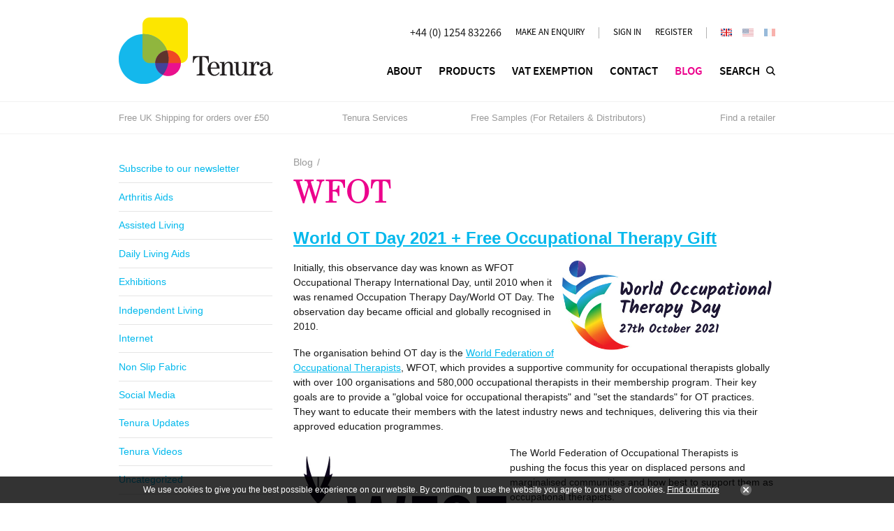

--- FILE ---
content_type: text/html; charset=utf-8
request_url: https://www.tenura.co.uk/blog?tag=WFOT
body_size: 8386
content:
<!DOCTYPE html>
<html lang="en-gb" prefix="og: http://ogp.me/ns#">
	<head>
		<title>Tenura Blog | Daily Living Aids News</title>
<script>window.addEventListener('mousedown',function(e){if(e.target.nodeName=='OPTION'&&e.target.selected&&e.ctrlKey==false&&e.shiftKey==false&&e.metaKey==false){e.target.parentNode.selectedIndex=e.target.index;event.preventDefault()}},{capture:true});</script>		<base target="_top" />
		<meta charset="utf-8" />
		<meta name="description" content="Here you can read news and info all about Tenura daily living aids, products, events and more. Subscribe to the blog to receive news updates." />
		<meta name="author" content="Tenura" />
		<meta name="googlebot" content="NOODP" />
		<meta name="viewport" content="width=1024" />
		<meta name="format-detection" content="telephone=no" />
		<meta property="og:type" content="website" />
		<meta property="og:url" content="https://www.tenura.co.uk/blog" />
		<meta property="og:title" content="Tenura Blog | Daily Living Aids News" />
		<meta property="og:description" content="Here you can read news and info all about Tenura daily living aids, products, events and more. Subscribe to the blog to receive news updates." />
		<meta property="og:image" content="https://www.tenura.co.uk/i/logo_x2.png?v=14fa5537" />
		<meta property="og:image:secure_url" content="https://www.tenura.co.uk/i/logo_x2.png?v=14fa5537" />
		<meta property="og:image:type" content="image/png" />
		<meta property="og:image:width" content="442" />
		<meta property="og:image:height" content="190" />
		<meta property="og:locale" content="en_GB" />
		<meta property="og:updated_time" content="2024-11-15T10:53:05+00:00" />
		<meta property="og:site_name" content="Tenura" />
		<meta name="twitter:card" content="summary" />
		<meta name="twitter:title" content="Tenura Blog | Daily Living Aids News" />
		<meta name="twitter:description" content="Here you can read news and info all about Tenura daily living aids, products, events and more. Subscribe to the blog to receive news updates." />
		<meta name="twitter:image" content="https://www.tenura.co.uk/i/logo_x2.png?v=14fa5537" />
		<link rel="stylesheet" href="/common/fonts.css" />
		<link rel="stylesheet" href="/common/main.css" />
		<script src="//ajax.googleapis.com/ajax/libs/jquery/1.7.2/jquery.min.js"></script>
		<script src="/common/main.js"></script>
		<!-- Google tag (gtag.js) -->
		<script async src="https://www.googletagmanager.com/gtag/js?id=AW-986915452"></script>
		<script>window.dataLayer=window.dataLayer||[];function gtag(){dataLayer.push(arguments);}
gtag('js',new Date());gtag('config','AW-986915452');</script>
		<link rel="shortcut icon" href="/favicon.ico" />
		<link rel="apple-touch-icon" href="/apple-touch-icon.png" />
		<link rel="alternate" type="application/rss+xml" href="/rss.xml" title="RSS" />
		<link rel="canonical" href="https://www.tenura.co.uk/blog" />
		<script>document.cookie='pxRatio='+(window.devicePixelRatio||1)+'; expires='+new Date(new Date().getTime()+1000*3600*24*365).toUTCString()+'; path=/';</script>
		<script>(function(w,d,s,l,i){w[l]=w[l]||[];w[l].push({'gtm.start':new Date().getTime(),event:'gtm.js'});var f=d.getElementsByTagName(s)[0],j=d.createElement(s),dl=l!='dataLayer'?'&l='+l:'';j.async=true;j.src='https://www.googletagmanager.com/gtm.js?id='+i+dl;f.parentNode.insertBefore(j,f);})(window,document,'script','dataLayer','GTM-KLTR62X');</script>
		<script>(function(i,s,o,g,r,a,m){i['GoogleAnalyticsObject']=r;i[r]=i[r]||function(){(i[r].q=i[r].q||[]).push(arguments)},i[r].l=1*new Date();a=s.createElement(o),m=s.getElementsByTagName(o)[0];a.async=1;a.src=g;m.parentNode.insertBefore(a,m)})(window,document,'script','//www.google-analytics.com/analytics.js','ga');document.addEventListener('DOMContentLoaded',function(){ga('create','UA-21877512-1','auto');ga(function(){var trackers=ga.getAll();var trackerName;var trackerData;window._googleAnalytics={trackers:trackers};for(var i=0,length=trackers.length;i<length;i++){trackerName=trackers[i].get('name');trackerData=null;ga(trackerName+'.require','displayfeatures');ga(trackerName+'.send','pageview',trackerData);(function(trackerName){setTimeout(function(){ga(trackerName+'.send','event','Page visit duration','Page visit 10+ seconds',window.location.href);},10000);})(trackerName);}});});</script>
	</head>
	<body class="page-news">
		<div class="country-selection-help none" data-config="{&quot;current&quot;:&quot;en-gb&quot;,&quot;languages&quot;:{&quot;en-gb&quot;:{&quot;text&quot;:&quot;Looking for Tenura UK?&quot;,&quot;url&quot;:&quot;https:\/\/www.tenura.co.uk\/blog?tag=WFOT&amp;redirect=true&quot;},&quot;en-us&quot;:{&quot;text&quot;:&quot;Looking for Tenura USA?&quot;,&quot;url&quot;:&quot;http:\/\/www.tenura.us\/blog?tag=WFOT&amp;redirect=true&quot;},&quot;fr&quot;:{&quot;text&quot;:&quot;Vous cherchez Tenura FR?&quot;,&quot;url&quot;:&quot;http:\/\/www.tenurafrance.fr\/blog?tag=WFOT&amp;redirect=true&quot;}},&quot;text&quot;:&quot;&lt;a href=\&quot;%2$s\&quot;&gt;%1$s&lt;\/a&gt;&quot;}"></div>
		<div class="framework">
			<header class="overall">
				<div>
					<h1>Tenura | Anti-slip and grip for independent living</h1>
					<div class="header-master-group">
						<div>
		<div class="logo" id="logo"><a href="/"><img
			src="/i/logo.svg"
			alt="Tenura"
			itemprop="logo"
		/></a></div>
							<div class="header-control-group">
								<div class="header-member-group">
		<div class="contacts">
			<div>
				<dl class="telephone">
					<dt>Telephone</dt>
					<dd><strong>+44 (0) 1254 832266</strong></dd>
				</dl>
			</div>
		</div>
		<div class="quick-enquiry">
			<div><a href="/quick-enquiry" class="quick-enquiry-activator">Make an enquiry</a></div>
		</div>
		<nav class="member-navigation">
			<ul>
				<li><a rel="nofollow" href="/sign-in?return_url=%2Fblog%3Ftag%3DWFOT">Sign in</a></li>
				<li><a rel="nofollow" href="/register?return_url=%2Fblog%3Ftag%3DWFOT">Register</a></li>
			</ul>
		</nav>
		<nav class="country-navigation">
			<ul>
				<li><a data-name="uk" class="current"><span>United Kingdom</span></a></li>
				<li><a data-name="us" href="http://www.tenura.us/blog?tag=WFOT&amp;redirect=true"><span>United States of America</span></a></li>
				<li><a data-name="fr" href="http://www.tenurafrance.fr/blog?tag=WFOT&amp;redirect=true"><span>France</span></a></li>
			</ul>
		</nav>
								</div>
								<div class="header-navigation-group">
		<nav class="main-navigation" data-current-content-id="3077">
			<ul>
				<li data-content-id="1" data-has-children="true"><span><a href="/about-us" title="Tenura products help to take care of the little thing, and help to maintain an independent living. Read more about Tenura here."><strong>About</strong></a></span></li>
				<li data-content-id="2" data-has-children="true"><span><a href="/products" title="Tenura products can be used around the home and workplace, integrated with your lifestyle to help you maintain an independent living. Buy online now."><strong>Products</strong></a></span></li>
				<li data-content-id="3"><span><a href="/vat-exemption" title="You can buy the silicone range of Tenura products for personal use VAT free if you are VAT exempt registered. Read this page for more info."><strong>VAT Exemption</strong></a></span></li>
				<li data-content-id="3068"><span><a href="/contact-us" title="Whether you are a end user for home or trade or a re-supplier who is interested in stocking Tenura products, contact us and we will be happy to help."><strong>Contact</strong></a></span></li>
				<li class="current" data-content-id="3077" data-has-children="true"><span><a href="/blog" title="Here you can read news and info all about Tenura daily living aids, products, events and more. Subscribe to the blog to receive news updates."><strong>Blog</strong></a></span></li>
				<li data-content-id="220"><span><a href="/search"><strong>Search</strong></a></span></li>
			</ul>
		</nav>
								</div>
							</div>
						</div>
					</div>
					<div class="header-slave-group">
						<div>
		<nav class="header-additional-navigation gray">
			<ul>
				<li><a href="/delivery-information">Free UK Shipping for orders over £50</a></li>
				<li><a href="/services" title="Tenura offer services for retailers and distributors who would like to sell or supply Tenura products.">Tenura Services</a></li>
				<li><a href="/request-samples-for-retailers" title="See the quality of Tenura products before you commit to purchase. As a retailer, you are entitled to request free samples. View this page for more info.">Free Samples (For Retailers &amp; Distributors)</a></li>
				<li><a href="/find-a-retailer">Find a retailer</a></li>
			</ul>
		</nav>
						</div>
					</div>
				</div>
			</header>
			<main>
				<div>
					<div class="extra-section">
						<nav class="child-navigation">
							<ul>
								<li><span itemscope="itemscope" itemtype="http://data-vocabulary.org/Breadcrumb"><em itemprop="title"><a href="/blog" itemprop="url">Blog</a></em></span>
<ul>
	<li><span><a href="/subscribe-to-our-newsletter" rel="nofollow">Subscribe to our newsletter</a></span></li>
	<li><span><a href="/arthritis-aids">Arthritis Aids</a></span></li>
	<li><span><a href="/assisted-living">Assisted Living</a></span></li>
	<li><span><a href="/daily-living-aids">Daily Living Aids</a></span></li>
	<li><span><a href="/exhibitions">Exhibitions</a></span></li>
	<li><span><a href="/independent-living">Independent Living</a></span></li>
	<li><span><a href="/internet">Internet</a></span></li>
	<li><span><a href="/non-slip-fabric-news">Non Slip Fabric</a></span></li>
	<li><span><a href="/social-media">Social Media</a></span></li>
	<li><span><a href="/tenura-updates">Tenura Updates</a></span></li>
	<li><span><a href="/tenura-videos">Tenura Videos</a></span></li>
	<li><span><a href="/uncategorized">Uncategorized</a></span></li>
</ul>
								</li>
							</ul>
						</nav>
		<div class="news-archive">
			<h2>Blog archive</h2>
			<form action="/blog" method="get">
				<div><select name="month" onchange="$(this).closest('form').submit();">
					<option selected="selected" disabled="disabled">Select month</option>
					<option value="2025-12">December 2025</option>
					<option value="2025-11">November 2025</option>
					<option value="2025-10">October 2025</option>
					<option value="2025-09">September 2025</option>
					<option value="2025-07">July 2025</option>
					<option value="2025-06">June 2025</option>
					<option value="2025-05">May 2025</option>
					<option value="2025-04">April 2025</option>
					<option value="2025-03">March 2025</option>
					<option value="2025-02">February 2025</option>
					<option value="2025-01">January 2025</option>
					<option value="2024-11">November 2024</option>
					<option value="2024-10">October 2024</option>
					<option value="2024-09">September 2024</option>
					<option value="2024-08">August 2024</option>
					<option value="2024-07">July 2024</option>
					<option value="2024-06">June 2024</option>
					<option value="2024-05">May 2024</option>
					<option value="2024-04">April 2024</option>
					<option value="2024-03">March 2024</option>
					<option value="2024-02">February 2024</option>
					<option value="2024-01">January 2024</option>
					<option value="2023-12">December 2023</option>
					<option value="2023-11">November 2023</option>
					<option value="2023-10">October 2023</option>
					<option value="2023-09">September 2023</option>
					<option value="2023-08">August 2023</option>
					<option value="2023-07">July 2023</option>
					<option value="2023-03">March 2023</option>
					<option value="2023-02">February 2023</option>
					<option value="2022-12">December 2022</option>
					<option value="2022-11">November 2022</option>
					<option value="2022-10">October 2022</option>
					<option value="2022-09">September 2022</option>
					<option value="2022-08">August 2022</option>
					<option value="2022-07">July 2022</option>
					<option value="2022-05">May 2022</option>
					<option value="2022-04">April 2022</option>
					<option value="2022-03">March 2022</option>
					<option value="2022-02">February 2022</option>
					<option value="2022-01">January 2022</option>
					<option value="2021-12">December 2021</option>
					<option value="2021-11">November 2021</option>
					<option value="2021-10">October 2021</option>
					<option value="2021-09">September 2021</option>
					<option value="2021-08">August 2021</option>
					<option value="2021-07">July 2021</option>
					<option value="2021-06">June 2021</option>
					<option value="2021-05">May 2021</option>
					<option value="2021-01">January 2021</option>
					<option value="2020-12">December 2020</option>
					<option value="2020-10">October 2020</option>
					<option value="2020-09">September 2020</option>
					<option value="2020-08">August 2020</option>
					<option value="2020-07">July 2020</option>
					<option value="2020-06">June 2020</option>
					<option value="2020-04">April 2020</option>
					<option value="2020-03">March 2020</option>
					<option value="2020-02">February 2020</option>
					<option value="2020-01">January 2020</option>
					<option value="2019-09">September 2019</option>
					<option value="2019-07">July 2019</option>
					<option value="2019-06">June 2019</option>
					<option value="2019-05">May 2019</option>
					<option value="2018-07">July 2018</option>
					<option value="2018-02">February 2018</option>
					<option value="2017-11">November 2017</option>
					<option value="2017-08">August 2017</option>
					<option value="2017-06">June 2017</option>
					<option value="2017-03">March 2017</option>
					<option value="2017-02">February 2017</option>
					<option value="2017-01">January 2017</option>
					<option value="2016-12">December 2016</option>
					<option value="2016-11">November 2016</option>
					<option value="2016-10">October 2016</option>
					<option value="2016-09">September 2016</option>
					<option value="2016-08">August 2016</option>
					<option value="2016-07">July 2016</option>
					<option value="2016-06">June 2016</option>
					<option value="2016-04">April 2016</option>
					<option value="2016-03">March 2016</option>
					<option value="2016-02">February 2016</option>
					<option value="2015-12">December 2015</option>
					<option value="2015-11">November 2015</option>
					<option value="2015-10">October 2015</option>
					<option value="2015-09">September 2015</option>
					<option value="2015-08">August 2015</option>
					<option value="2015-07">July 2015</option>
					<option value="2015-06">June 2015</option>
					<option value="2015-05">May 2015</option>
					<option value="2015-04">April 2015</option>
					<option value="2015-03">March 2015</option>
					<option value="2015-02">February 2015</option>
					<option value="2015-01">January 2015</option>
					<option value="2014-12">December 2014</option>
					<option value="2014-11">November 2014</option>
					<option value="2014-08">August 2014</option>
					<option value="2014-06">June 2014</option>
					<option value="2014-05">May 2014</option>
					<option value="2014-04">April 2014</option>
					<option value="2014-03">March 2014</option>
					<option value="2013-12">December 2013</option>
					<option value="2013-10">October 2013</option>
					<option value="2013-09">September 2013</option>
					<option value="2013-08">August 2013</option>
					<option value="2013-07">July 2013</option>
					<option value="2013-06">June 2013</option>
					<option value="2013-04">April 2013</option>
					<option value="2013-03">March 2013</option>
					<option value="2013-02">February 2013</option>
					<option value="2013-01">January 2013</option>
					<option value="2012-12">December 2012</option>
					<option value="2012-11">November 2012</option>
					<option value="2012-10">October 2012</option>
					<option value="2012-09">September 2012</option>
					<option value="2012-08">August 2012</option>
					<option value="2012-07">July 2012</option>
					<option value="2012-06">June 2012</option>
					<option value="2012-05">May 2012</option>
					<option value="2011-10">October 2011</option>
					<option value="2011-09">September 2011</option>
					<option value="2011-08">August 2011</option>
				</select></div>
			</form>
		</div>
					</div>
					<article class="main-section">
						<div>
		<nav class="breadcrumb-navigation gray"><span itemscope="itemscope" itemtype="http://data-vocabulary.org/Breadcrumb"><em itemprop="title"><a href="/blog" itemprop="url">Blog</a></em></span>&nbsp;/</nav>
		<h1>WFOT</h1>
		<div class="news-group" data-column-count="1">
			<div class="group">
				<article class="news-item">
					<div>
						<h2 class="news-title"><a
							href="/world-ot-day-2021-free-occupational-therapy-gift"
						><span>World OT Day 2021 + Free Occupational Therapy Gift</span></a></h2>
						<section class="news-contents">
							<div><p><img alt="World OT Day 2021 Logo English" height="128" style="float:right; margin-left:5px; margin-right:5px" width="300"  data-imgfile="2752" src="/images/pictures/news-pics/world-ot-day-2021-logo-english.jpg" />Initially, this observance day was known as WFOT Occupational Therapy International Day, until 2010 when it was renamed Occupation Therapy Day/World OT Day. The observation day became official and globally recognised in 2010.</p>

<p>The organisation behind OT day is the <a href="https://www.wfot.org/" target="_blank">World Federation of Occupational Therapists</a>, WFOT, which provides a supportive community for occupational therapists globally with over 100 organisations and 580,000 occupational therapists in their membership program. Their key goals are to provide a "global voice for occupational therapists" and "set the standards" for OT practices. They want to educate their members with the latest industry news and techniques, delivering this via their approved education programmes.</p>

<p><img alt="WFOT World Federation of Occupational Therapists Logo" height="165" style="float:left; margin:15px 5px" width="300"  data-imgfile="2755" src="/images/pictures/news-pics/wfot-world-federation-of-occupational-therapists.jpg" />The World Federation of Occupational Therapists is pushing the focus this year on displaced persons and marginalised communities and how best to support them as occupational therapists.</p>

<p>This crucial topic is at the forefront of people's minds following shifts in the soci&shy;oen&shy;vi&shy;ron&shy;mental climate following the recent events and those seeking refuge from Afghanistan.</p>

<h2>World OT Day 2021 Theme</h2>

<p>This year's World OT Day theme is "Belong. Be you.", which lends itself to their latest initiative. They are releasing content regarding diversity, adversity and inclusion, and how we can work together to improve community relations and resilience. We all come across struggles in daily life. Some people in our local and global communities have a more challenging time overcoming adversity, recently highlighted by the Black Lives Matter movement and the scenes in Kabul following the evacuation of troops in Afghanistan.</p>

<p><img alt="World OT Day 2021 Occupational Therapy Course Working with Displaced Persons-2" height="331" style="float:left; margin-left:5px; margin-right:5px" width="300"  data-imgfile="2754" src="/images/pictures/news-pics/world-ot-day-2021-occupational-therapy-course-working-with-displaced-persons-2.jpg" />For some readers, you may be unaware of the essential work that occupational therapists do, especially concerning the above. Still, this blog will demonstrate how vital their role is in our communities and why we need to show our support.</p>

<p>Occupational therapists can help those living in crisis or transitioning to a new location after seeking asylum. They can utilise socio-political occupational therapy techniques to help patients further. They can help by giving a person structure to their daily lives to provide a sense of normalcy. Their work improves the patient's mental health and integration into their new local communities. Integration is paramount and can be acquired through education and bridging the gap between cultural differences. These techniques aim to develop the patient's independence.</p>

<p><img alt="World OT Day 2021 Occupational Therapy Course Disaster Management-2" height="331" style="float:right; margin-left:5px; margin-right:5px" width="300"  data-imgfile="2753" src="/images/pictures/news-pics/world-ot-day-2021-occupational-therapy-course-disaster-management-2.jpg" />As you can imagine, moving to a new area or even country, things can vary, from the types of food to the typical clothing fashions. It was not a choice for displaced humans to move, and the migration was involuntary or even coerced. These people could be fleeing persecution, war/conflict and violations of their human rights. So, understanding culture is beneficial for all parties involved, especially as there may be a language barrier in the initial move.</p>

<p>If you are an OT and want to improve your knowledge surrounding this years theme, there are <a href="https://learning.wfot.org/" target="_blank">two free courses available</a> from the World Federation of Occupational Therapists website:</p>

<ul>
	<li>WFOT Disaster Management for Occupational Therapists</li>
	<li>Occupational Therapy: Working with Displaced Persons</li>
</ul>

<h2>Get Involved in World OT Day 2021</h2>

<p>You can be involved in World OT Day via the #WorldOTDay hashtag, post a picture of you celebrating at your practice and help spread awareness. They also have some social media images and other content <img alt="World Occupational Therapy Day 2021 Hashtag #WorldOTDay" height="212" style="float:right; margin-left:5px; margin-right:5px" width="250"  data-imgfile="2751" src="/images/pictures/news-pics/world-occupational-therapy-day-2021-hashtag-worldotday.jpg" />you can use to help promote World OT Day via their website.</p>

<p>Other hashtags you can use include:</p>

<ul>
	<li>#WorldOc&shy;cu&shy;pati&shy;onal&shy;The&shy;rapyDay</li>
	<li>#Occu&shy;pati&shy;onal&shy;The&shy;rapyDay</li>
	<li>#WFOTOc&shy;cu&shy;pati&shy;onal&shy;The&shy;rapy&shy;In&shy;ter&shy;nati&shy;onalDay</li>
</ul>

<p><img alt="Occupational Therapy Global Day of Service Logo October 27th OTGDS" height="199" style="float:left; margin-left:5px; margin-right:5px" width="230"  data-imgfile="2749" src="/images/pictures/news-pics/occupational-therapy-global-day-of-service-logo-october-27th-otgds.jpg" />The WFOT has partnered with PromOTing Occupational Therapy. Their theme is to "Pay it Forward", calling Occupational Therapist practitioners and students globally to volunteer some of their time to help make a difference in the world. They have also made a map detailing the <a href="https://www.bu.edu/promotingot/?fbclid=IwAR2USwd4Kpyr_iVnHWw2f7oqoRM2qOwT8LgsYjCkURyef3grsPAhA16i5LE" target="_blank">countries that have taken part over the years</a>.</p>

<p>If you are looking for some accounts to follow so you can share their content and join in on the conversation, be sure to view:</p>

<ul>
	<li><a href="https://www.tenura.co.uk/tenura-anti-slip-silicone-rubber-square-coaster-2" target="_blank">World Federation of Occupational Therapists<img alt="TC-9-3-Yellow-Square-Coasters-In+Out-Packaging-Studio-1" height="392" style="float:right; margin:10px 5px" width="300"  data-imgfile="2756" src="/images/pictures/news-pics/tc-9-3-yellow-square-coasters-in-out-packaging-studio-1.jpg" /></a></li>
	<li><a href="https://m.facebook.com/worldotday/?__tn__=%2As-R" target="_blank">World OT Day</a></li>
	<li>Tenura's <a href="https://www.facebook.com/TenuraUK/" target="_blank">Facebook</a>, <a href="https://twitter.com/tenurauk" target="_blank">Twitter</a>&nbsp;and <a href="https://www.instagram.com/tenurauk/" target="_blank">Instagram</a> accounts</li>
</ul>

<h2>We Support World OT Day + Claim Your Free Gift</h2>

<p>We want to give away a pack of <a href="https://www.tenura.co.uk/tenura-anti-slip-silicone-rubber-square-coaster-2" target="_blank">4 anti-slip coasters</a> with any purchase. The drinks coasters are made from non-slip silicone, which prevents drinks from being easily knocked over and spilling. To claim the free gift, add the discount code <strong>FREECOASTEROTD</strong> at checkout. We hope you have enjoyed this blog and will get involved in this years OT day. Make sure you don't miss out on other healthcare observation days and future free gifts by subscribing to our blog.</p><p>Please note, you must spend over £10 on the Tenura website to redeem the offer via the discount code. The promotion is running from 14/10/21 to 14/11/21.</p>

<p><img alt="World Occupational Therapy Day 2021 Banner" height="156" width="700"  data-imgfile="2750" src="/images/pictures/news-pics/world-occupational-therapy-day-2021-banner.jpg" /></p>
</div>
						</section>
		<div class="news-summary gray">
			<div>Posted in <a href="/assisted-living">Assisted Living</a>, <a href="/social-media">Social Media</a>, <a href="/tenura-updates">Tenura Updates</a> and tagged <a href="/blog?tag=OT">OT</a>, <a href="/blog?tag=occupational+therapy">occupational therapy</a>, <a href="/blog?tag=occupational+therapist">occupational therapist</a>, <a href="/blog?tag=drinks+coasters">drinks coasters</a>, <a href="/blog?tag=WFOT">WFOT</a>, <a href="/blog?tag=World+OT+Day">World OT Day</a> on <time datetime="2021-10-14T09:47:00+01:00">14th October 2021</time>.</div>
		</div>
					</div>
				</article>
			</div>
		</div>
						</div>
					</article>
				</div>
			</main>
			<footer class="overall">
				<div>
					<div class="group footer-slave-group">
						<div>
		<div class="addthis"></div>
		<div class="modified-date gray">
			<div>Page updated <time datetime="2024-11-15T10:53:05+00:00">15th Nov 2024, 10:53</time></div>
		</div>
						</div>
					</div>
					<div class="group footer-master-group">
						<div>
							<div class="footer-navigation-group">
		<nav class="additional-navigation gray">
			<ul>
				<li><a href="/site-map" title="Use this page to see all pages on the Tenura website.">Site map</a></li>
				<li><a href="/contact-us">Contact</a></li>
				<li><a href="/library" rel="nofollow" title="Tenura files library. Download resources directly from our website.">Downloads</a></li>
				<li><a href="/privacy-policy" rel="nofollow">Privacy policy</a></li>
				<li><a href="/terms" rel="nofollow" title="Tenura terms of use can be read by visiting this page. We hope to explain the complete Tenura terms of use on this page.">Terms of use</a></li>
				<li><a href="/personal-data" title="Request a copy of your data or request your data be removed from the Tenura website right here.">Personal data</a></li>
			</ul>
		</nav>
		<nav class="external-navigation">
			<ul>
				<li><a
					href="https://www.facebook.com/TenuraUK/"
					target="_blank"
					title="Facebook"
					class="facebook"
				><span><svg><use xlink:href="/i/others/social-icons.svg#svg-facebook" /></svg></span></a></li>
				<li><a
					href="https://twitter.com/tenurauk"
					target="_blank"
					title="X"
					class="twitter"
				><span><svg><use xlink:href="/i/others/social-icons.svg#svg-twitter" /></svg></span></a></li>
				<li><a
					href="https://www.youtube.com/channel/UCklU1KUE9aXPiKyQSQV24dg"
					target="_blank"
					title="YouTube"
					class="youtube"
				><span><svg><use xlink:href="/i/others/social-icons.svg#svg-youtube" /></svg></span></a></li>
				<li><a
					href="https://www.linkedin.com/company/tenura-ltd/"
					target="_blank"
					title="LinkedIn"
					class="linkedin"
				><span><svg><use xlink:href="/i/others/social-icons.svg#svg-linkedin" /></svg></span></a></li>
				<li><a
					href="https://www.instagram.com/tenurauk/"
					target="_blank"
					title="Instagram"
					class="instagram"
				><span><svg><use xlink:href="/i/others/social-icons.svg#svg-instagram" /></svg></span></a></li>
				<li><a
					href="/subscribe-to-our-newsletter"
					title="Newsletter"
					class="newsletter"
				><span><svg><use xlink:href="/i/others/social-icons.svg#svg-newsletter" /></svg></span></a></li>
				<li><a
					href="/rss.xml"
					target="_blank"
					title="Tenura RSS"
					class="rss"
				><span><svg><use xlink:href="/i/others/social-icons.svg#svg-rss" /></svg></span></a></li>
			</ul>
		</nav>
							</div>
							<div class="footer-information-group">
		<div class="author" id="author" itemscope="itemscope" itemtype="http://schema.org/Organization" itemref="logo">
			<div>
				<p class="author-copyright gray">&copy; 2011&ndash;2026 <a href="/contact-us">Tenura</a></p>
				<address class="author-contact-information">
					<div>
						<div class="author-name" itemprop="name legalName"><strong itemprop="url" content="https://www.tenura.co.uk/">Tenura</strong></div>
						<div class="author-address" itemprop="address">Churchill Road Industrial Estate<br/>Brinscall<br/>CHORLEY<br/>PR6 8RQ</div>
						<div class="author-contacts">
							<div>Telephone: <span itemprop="telephone">+44 (0) 1254 832266</span></div>
							<div>Fax: <span itemprop="faxNumber">+44 (0) 1254 832476</span></div>
							<div>Email: <span itemprop="email"><a href="mailto:sales@tenura.co.uk">sales@tenura.co.uk</a></span></div>
						</div>
						<div class="author-registration">
							<div>Registered in United Kingdom</div>
						</div>
					</div>
				</address>
			</div>
		</div>
		<div class="creator gray">
			<div>
				<div class="creator-keywords">
					<div><a rel="nofollow" target="_blank" href="https://www.brickweb.co.uk/tenura-uk">Web design by Brick&nbsp;technology&nbsp;Ltd.</a>, 2015</div>
				</div>
				<div class="creator-logo"><a
					href="https://www.brickweb.co.uk/"
					target="_blank"
					title="Website designed and maintained by Brick technology Ltd."
				><svg><use xlink:href="/i/others/brick-technology.svg#svg-creator" /></svg></a></div>
			</div>
		</div>
							</div>
						</div>
					</div>
				</div>
			</footer>
		</div>
		<!-- Google Tag Manager -->
		<!-- End Google Tag Manager -->
		<!-- Google Tag Manager (noscript) -->
		<noscript><iframe src="https://www.googletagmanager.com/ns.html?id=GTM-KLTR62X" height="0" width="0" style="display:none;visibility:hidden"></iframe></noscript>
		<!-- End Google Tag Manager (noscript) -->
	</body>
</html>

--- FILE ---
content_type: text/css; charset=utf-8
request_url: https://www.tenura.co.uk/common/fonts.css
body_size: 190
content:
@font-face{font-family:'source_sans_proregular';src:url('/common/fonts/sourcesanspro-regular_9-webfont.eot');src:url('/common/fonts/sourcesanspro-regular_9-webfont.eot?#iefix') format('embedded-opentype'),url('/common/fonts/sourcesanspro-regular_9-webfont.woff2') format('woff2'),url('/common/fonts/sourcesanspro-regular_9-webfont.woff') format('woff'),url('/common/fonts/sourcesanspro-regular_9-webfont.ttf') format('truetype');font-weight:normal;font-style:normal}@font-face{font-family:'source_sans_prosemibold';src:url('/common/fonts/sourcesanspro-semibold-webfont-webfont.eot');src:url('/common/fonts/sourcesanspro-semibold-webfont-webfont.eot?#iefix') format('embedded-opentype'),url('/common/fonts/sourcesanspro-semibold-webfont-webfont.woff2') format('woff2'),url('/common/fonts/sourcesanspro-semibold-webfont-webfont.woff') format('woff'),url('/common/fonts/sourcesanspro-semibold-webfont-webfont.ttf') format('truetype'),url('/common/fonts/sourcesanspro-semibold-webfont-webfont.svg#source_sans_prosemibold') format('svg');font-weight:normal;font-style:normal}@font-face{font-family:'source_sans_probold';src:url('/common/fonts/sourcesanspro-bold_8-webfont.eot');src:url('/common/fonts/sourcesanspro-bold_8-webfont.eot?#iefix') format('embedded-opentype'),url('/common/fonts/sourcesanspro-bold_8-webfont.woff2') format('woff2'),url('/common/fonts/sourcesanspro-bold_8-webfont.woff') format('woff'),url('/common/fonts/sourcesanspro-bold_8-webfont.ttf') format('truetype'),url('/common/fonts/sourcesanspro-bold_8-webfont.svg#source_sans_probold') format('svg');font-weight:normal;font-style:normal}@font-face{font-family:'texgyrescholaregular';src:url('/common/fonts/texgyreschola-regular-webfont.eot');src:url('/common/fonts/texgyreschola-regular-webfont.eot?#iefix') format('embedded-opentype'),url('/common/fonts/texgyreschola-regular-webfont.woff2') format('woff2'),url('/common/fonts/texgyreschola-regular-webfont.woff') format('woff'),url('/common/fonts/texgyreschola-regular-webfont.ttf') format('truetype');font-weight:normal;font-style:normal}.source-sans-regular{font-family:"source_sans_proregular",Arial,sans-serif}.source-sans-semibold{font-family:"source_sans_prosemibold",Arial,sans-serif}.source-sans-bold{font-family:"source_sans_probold",Arial,sans-serif}.texgyreschola-regular{font-family:"texgyrescholaregular",Arial,sans-serif}

--- FILE ---
content_type: text/css; charset=utf-8
request_url: https://www.tenura.co.uk/common/main.css
body_size: 13635
content:
header,main,footer,section,article,nav,aside,address{display:block}time{display:inline}@media all{.form input,.form select,.form textarea{margin:0}.form input[type="button"],.form input[type="reset"],.form input[type="submit"]{-webkit-appearance:button}.webkit.macos .form select{-webkit-appearance:menulist-button}.webkit.macos .form select[multiple]{-webkit-appearance:none}.webkit.ios .form input[type="text"],.webkit.ios .form input[type="password"],.webkit.ios .form input[type="file"],.webkit.ios .form select{height:1.5em}.form{margin:1.5em 0}.formGroup{margin:1.5em 0;clear:both;page-break-inside:avoid}.formGroup:after,.formSubmit:after{content:"";display:block;height:0;overflow:hidden;clear:both}.formName{-moz-box-sizing:border-box;-webkit-box-sizing:border-box;box-sizing:border-box}.form[data-column="true"] .formName{width:140px;margin:0 0 0 -140px;padding:0 1.75em 0 0;float:left;position:relative;right:-140px}.form[data-column="true"][data-column-name="180"] .formName{width:180px;margin-left:-180px;right:-180px}.form[data-column="true"][data-column-name="160"] .formName{width:160px;margin-left:-160px;right:-160px}.form[data-column="true"][data-column-name="140"] .formName{width:140px;margin-left:-140px;right:-140px}.form[data-column="true"][data-column-name="120"] .formName{width:120px;margin-left:-120px;right:-120px}.form[data-column="true"][data-column-name="100"] .formName{width:100px;margin-left:-100px;right:-100px}.form[data-column="true"][data-column-name="80"] .formName{width:80px;margin-left:-80px;right:-80px}.form[data-column="false"] .formName,.form[data-column="true"] .formGroup[data-column="false"]>.formName{width:auto;margin:0 0 .75em;padding:0;right:0}.form[data-column="true"] .formName+.formValue{margin-left:140px;float:left}.form[data-column="true"][data-column-name="180"] .formName+.formValue{margin-left:180px}.form[data-column="true"][data-column-name="160"] .formName+.formValue{margin-left:160px}.form[data-column="true"][data-column-name="140"] .formName+.formValue{margin-left:140px}.form[data-column="true"][data-column-name="120"] .formName+.formValue{margin-left:120px}.form[data-column="true"][data-column-name="100"] .formName+.formValue{margin-left:100px}.form[data-column="true"][data-column-name="80"] .formName+.formValue{margin-left:80px}.form[data-column="false"] .formName+.formValue{margin:0;float:none}.form[data-column="true"] .formGroup[data-column="false"]>.formName+.formValue{margin:0;float:none}.formGrouping{clear:left;float:left}.formGrouping~.formGrouping,.horizontal~.formGrouping{margin-top:1.5em}.horizontal .formGrouping{margin-top:0;clear:none}.formValue{min-width:300px}.formValue.half{min-width:150px}.formValue input[type="text"],.formValue input[type="password"],.formValue input[type="file"],.formValue select,.formValue textarea{width:300px;-moz-box-sizing:border-box;-webkit-box-sizing:border-box;box-sizing:border-box}.formValue.half input[type="text"],.formValue.half input[type="password"],.formValue.half input[type="file"],.formValue.half select,.formValue.half textarea{width:150px}.form[data-column-value="380"] .formValue{min-width:380px}.form[data-column-value="380"] .formValue.half{min-width:190px}.form[data-column-value="380"] .formValue input[type="text"],.form[data-column-value="380"] .formValue input[type="password"],.form[data-column-value="380"] .formValue input[type="file"],.form[data-column-value="380"] .formValue select,.form[data-column-value="380"] .formValue textarea{width:380px}.form[data-column-value="380"] .formValue.half input[type="text"],.form[data-column-value="380"] .formValue.half input[type="password"],.form[data-column-value="380"] .formValue.half input[type="file"],.form[data-column-value="380"] .formValue.half select,.form[data-column-value="380"] .formValue.half textarea{width:190px}.form[data-column-value="360"] .formValue{min-width:360px}.form[data-column-value="360"] .formValue.half{min-width:180px}.form[data-column-value="360"] .formValue input[type="text"],.form[data-column-value="360"] .formValue input[type="password"],.form[data-column-value="360"] .formValue input[type="file"],.form[data-column-value="360"] .formValue select,.form[data-column-value="360"] .formValue textarea{width:360px}.form[data-column-value="360"] .formValue.half input[type="text"],.form[data-column-value="360"] .formValue.half input[type="password"],.form[data-column-value="360"] .formValue.half input[type="file"],.form[data-column-value="360"] .formValue.half select,.form[data-column-value="360"] .formValue.half textarea{width:180px}.form[data-column-value="340"] .formValue{min-width:340px}.form[data-column-value="340"] .formValue.half{min-width:170px}.form[data-column-value="340"] .formValue input[type="text"],.form[data-column-value="340"] .formValue input[type="password"],.form[data-column-value="340"] .formValue input[type="file"],.form[data-column-value="340"] .formValue select,.form[data-column-value="340"] .formValue textarea{width:340px}.form[data-column-value="340"] .formValue.half input[type="text"],.form[data-column-value="340"] .formValue.half input[type="password"],.form[data-column-value="340"] .formValue.half input[type="file"],.form[data-column-value="340"] .formValue.half select,.form[data-column-value="340"] .formValue.half textarea{width:170px}.form[data-column-value="280"] .formValue{min-width:280px}.form[data-column-value="280"] .formValue.half{min-width:140px}.form[data-column-value="280"] .formValue input[type="text"],.form[data-column-value="280"] .formValue input[type="password"],.form[data-column-value="280"] .formValue input[type="file"],.form[data-column-value="280"] .formValue select,.form[data-column-value="280"] .formValue textarea{width:280px}.form[data-column-value="280"] .formValue.half input[type="text"],.form[data-column-value="280"] .formValue.half input[type="password"],.form[data-column-value="280"] .formValue.half input[type="file"],.form[data-column-value="280"] .formValue.half select,.form[data-column-value="280"] .formValue.half textarea{width:140px}.form[data-column-value="260"] .formValue{min-width:260px}.form[data-column-value="260"] .formValue.half{min-width:130px}.form[data-column-value="260"] .formValue input[type="text"],.form[data-column-value="260"] .formValue input[type="password"],.form[data-column-value="260"] .formValue input[type="file"],.form[data-column-value="260"] .formValue select,.form[data-column-value="260"] .formValue textarea{width:260px}.form[data-column-value="260"] .formValue.half input[type="text"],.form[data-column-value="260"] .formValue.half input[type="password"],.form[data-column-value="260"] .formValue.half input[type="file"],.form[data-column-value="260"] .formValue.half select,.form[data-column-value="260"] .formValue.half textarea{width:130px}.form[data-column-value="240"] .formValue{min-width:240px}.form[data-column-value="240"] .formValue.half{min-width:120px}.form[data-column-value="240"] .formValue input[type="text"],.form[data-column-value="240"] .formValue input[type="password"],.form[data-column-value="240"] .formValue input[type="file"],.form[data-column-value="240"] .formValue select,.form[data-column-value="240"] .formValue textarea{width:240px}.form[data-column-value="240"] .formValue.half input[type="text"],.form[data-column-value="240"] .formValue.half input[type="password"],.form[data-column-value="240"] .formValue.half input[type="file"],.form[data-column-value="240"] .formValue.half select,.form[data-column-value="240"] .formValue.half textarea{width:120px}.form[data-column-value="220"] .formValue{min-width:220px}.form[data-column-value="220"] .formValue.half{min-width:110px}.form[data-column-value="220"] .formValue input[type="text"],.form[data-column-value="220"] .formValue input[type="password"],.form[data-column-value="220"] .formValue input[type="file"],.form[data-column-value="220"] .formValue select,.form[data-column-value="220"] .formValue textarea{width:220px}.form[data-column-value="220"] .formValue.half input[type="text"],.form[data-column-value="220"] .formValue.half input[type="password"],.form[data-column-value="220"] .formValue.half input[type="file"],.form[data-column-value="220"] .formValue.half select,.form[data-column-value="220"] .formValue.half textarea{width:110px}.form[data-column-value="180"] .formValue{min-width:180px}.form[data-column-value="180"] .formValue.half{min-width:90px}.form[data-column-value="180"] .formValue input[type="text"],.form[data-column-value="180"] .formValue input[type="password"],.form[data-column-value="180"] .formValue input[type="file"],.form[data-column-value="180"] .formValue select,.form[data-column-value="180"] .formValue textarea{width:180px}.form[data-column-value="180"] .formValue.half input[type="text"],.form[data-column-value="180"] .formValue.half input[type="password"],.form[data-column-value="180"] .formValue.half input[type="file"],.form[data-column-value="180"] .formValue.half select,.form[data-column-value="180"] .formValue.half textarea{width:90px}.form[data-column-value="100"] .formValue{min-width:100px}.form[data-column-value="100"] .formValue.half{min-width:50px}.form[data-column-value="100"] .formValue input[type="text"],.form[data-column-value="100"] .formValue input[type="password"],.form[data-column-value="100"] .formValue input[type="file"],.form[data-column-value="100"] .formValue select,.form[data-column-value="100"] .formValue textarea{width:100px}.form[data-column-value="100"] .formValue.half input[type="text"],.form[data-column-value="100"] .formValue.half input[type="password"],.form[data-column-value="100"] .formValue.half input[type="file"],.form[data-column-value="100"] .formValue.half select,.form[data-column-value="100"] .formValue.half textarea{width:50px}.formField{margin:0 2em 0 0;clear:left;float:left}.formGrouping .formField~.formField{margin-top:1.5em}.formGrouping.horizontal .formField{margin-top:0;clear:none}.formPredata{margin:0 0 .75em;clear:left}.formGrouping.horizontal .formPredata{margin:0 1.25em 0 0;clear:none;float:left}.formPostdata{margin:0 2em 0 -.75em;float:left}.formPostdata.vertical{margin:1.5em 0 0;clear:left}.formText{clear:left;float:left}.formText:not(:first-child){margin-top:1em}.formText>:first-child{margin-top:0}.formText>:last-child{margin-bottom:0}.formRadio,.formCheckbox{margin:0 2em .5em 0}.formGrouping.horizontal .formRadio,.formGrouping.horizontal .formCheckbox{display:inline-block;margin-bottom:0}.formRadio input,.formCheckbox input{display:inline-block;width:1em;height:1em;margin:0 .75em 0 0;padding:0;-moz-box-sizing:border-box;-webkit-box-sizing:border-box;box-sizing:border-box;vertical-align:text-top}.msie8 .formRadio input,.msie8 .formCheckbox input{margin-bottom:-.15em;vertical-align:text-bottom}.formValue .asterisk{width:10px;height:9px;position:absolute;margin:.415em 0 0 .25em}.formRadio label+.asterisk,.formCheckbox label+.asterisk{margin-left:.5em}.formSubmit{margin:1.5em 0;clear:both}.mobile .formSubmit{margin-bottom:.5em}.form[data-column="true"] .formSubmit{margin-left:140px}.form[data-column="true"][data-column-name="180"] .formSubmit{margin-left:180px}.form[data-column="true"][data-column-name="160"] .formSubmit{margin-left:160px}.form[data-column="true"][data-column-name="140"] .formSubmit{margin-left:140px}.form[data-column="true"][data-column-name="120"] .formSubmit{margin-left:120px}.form[data-column="true"][data-column-name="100"] .formSubmit{margin-left:100px}.form[data-column="true"][data-column-name="80"] .formSubmit{margin-left:80px}.form[data-column="true"] .formSubmit[data-column="false"]{margin-left:0}.formButton{margin:0 1em 0 0;float:left}.mobile .formSubmit .formButton{margin-bottom:1em}.formAddition{margin:0;clear:left}.formAddition li{margin:1.5em 1em 0 0;padding:0;float:left;background:none}.form img.asterisk{width:10px;height:9px;margin:.5em 0 0 .425em;position:absolute}.form .required.successful img.asterisk{visibility:hidden}}.cartPromotionalCode{margin:1.5em 0;clear:both}.cartPromotionalCode input[name="promotioncode"]{width:10em !important}.cartPromotionalCode .formGroup{margin:0}#basketForm:after{content:"";display:block;height:0;overflow:hidden;clear:both}.cart{width:100%;border:1px solid #d2d2d2;border-collapse:collapse;margin:1.2em 0;-moz-box-sizing:border-box;-webkit-box-sizing:border-box;box-sizing:border-box;background:#fff}.mobile.mobileInstalled .cart{margin:1.5em 0;font-size:.75em}.cart th{padding:6px 15px !important;color:#fff;font-weight:normal;text-align:center}.cartCaptionColor1-first,.cartCaptionColor1{background:#00b8ec}.cartCaptionColor2-first,.cartCaptionColor2{background:#00bef2}.cartCaptionColor1,.cartCaptionColor2{width:10%}.mobile.mobileInstalled .cart th{padding:5px !important;font-size:.95em}.cart td{padding:10px !important;vertical-align:top}.mobile.mobileInstalled .cart td{padding:5px !important}.cart hr{margin:0}.cartShippingGroup{margin:0 0 .5em}.cartShippingLabel{font-size:1.214em;font-weight:bold}.cartShippingSeparate{margin:.5em 0 0}.cartShippingSelector span+span{margin-left:.5em}.cartShippingSelector select,.shoppingCart_Postage select{max-width:400px}.cartShippingSeparate>div:not(:first-child){margin-top:.5em}.cartShippingSeparate>div>span+span{margin-left:.5em}.mobile.mobileInstalled .cartShippingSelector select,.mobile.mobileInstalled .shoppingCart_Postage select{max-width:190px}.cartShippingTotal{overflow:hidden}.cartShippingTotal>div{float:right}.cartError{margin:0 0 1em;padding:.5em;background:#eee}.cartProductCheckbox{width:30px;margin:.1em 0 0;float:left}.cartProductCheckbox input{display:inline-block;width:1em;height:1em;margin:0 1px !important;padding:0;-webkit-box-sizing:border-box;-moz-box-sizing:border-box;box-sizing:border-box;vertical-align:text-top}.cartProductCheckbox+.cartProduct{margin-left:30px}.cartProductImage{float:left}.mobile.mobileInstalled .cartProductImage{display:none}.cartProductImage a{display:block;text-align:center}.cartProductImage+div{margin-left:75px}.mobile.mobileInstalled .cartProductImage+div{margin-left:0}.cartProductTitle{margin:0;font-family:inherit;font-size:1em;font-weight:bold;line-height:1.3}.cartProductSummary{margin:.5em 0 0;font-size:.857em}.cartProductRemove{margin-top:.1em}.cartQuantity{width:2.65em;text-align:center}.ios .cartQuantity{width:3em}.cart select[name="selDelivery"]{max-width:300px}.cartShippingApproximate{font-size:.857em}.cartShippingMove{float:left}.mobile.mobileInstalled .cartShippingMove{overflow:hidden;float:none}.cartShippingMove.disabled{opacity:.5}.cartShippingMove select{max-width:200px}.mobile.mobileInstalled .cartShippingMove select{max-width:300px}.cartSubmit{float:right}.mobile.mobileInstalled .cartSubmit{float:none}.mobile.mobileInstalled .cartShippingMove+.cartSubmit{margin-top:1.5em}.cartSubmit .formSubmit{margin:0}.mobile.mobileInstalled .cartSubmit .formSubmit{margin-left:-1em;font-size:.915em}.cartSubmit .formButton{margin:0}.cartSubmit .formButton~.formButton{margin-left:1em}.mobile.mobileInstalled .cartSubmit .formButton{margin-left:1em}.cartShippingMove~.cartReferer{margin-top:1.5em;clear:both;float:left}.mobile.mobileInstalled .cartShippingMove~.cartReferer{margin-top:1em}.column-group{box-sizing:border-box}.column-group:not(:first-child){margin-top:1.5em}.column-group:not(:last-child){margin-bottom:1.5em}.column-group.column-gap-20{margin-left:-10px;margin-right:-10px}.column-group.column-gap-30{margin-left:-15px;margin-right:-15px}.column-group .group{display:table;table-layout:fixed;width:100%}.column-group.column-gap-20 .group:first-child{margin-top:-10px}.column-group.column-gap-20 .group:last-child{margin-bottom:-10px}.column-group.column-gap-30 .group:first-child{margin-top:-15px}.column-group.column-gap-30 .group:last-child{margin-bottom:-15px}.column-group .column{display:table-cell;box-sizing:border-box;vertical-align:baseline}.column-group.column-count-2 .column{width:50%}.column-group.column-count-3 .column{width:33.33%}.column-group.column-count-4 .column{width:25%}.column-group.column-count-5 .column{width:20%}.column-group.column-count-6 .column{width:16.66%}.column-group.column-count-7 .column{width:14.28%}.column-group.column-count-8 .column{width:12.5%}.column-group.column-gap-20 .column{padding:10px}.column-group.column-gap-30 .column{padding:15px}.column-group.column-align-center .column{text-align:center}.column-group.column-valign-top .column{vertical-align:top}.column-group.column-valign-middle .column{vertical-align:middle}.column-group.column-valign-bottom .column{vertical-align:bottom}.column-group img{max-width:100%;height:auto}.column-group.column-fullwidth-image img{width:100%}.column-group .image .title{font-size:.9em;opacity:.66}.column-group .image .title:not(:first-child){margin-top:.5em}.column-group .image .title:not(:last-child){margin-bottom:.5em}.attachment{width:210px;margin:.35em 0 30px 30px;float:right}.attachment>ul{margin:0}.attachment>ul:not(:first-child){margin-top:15px}.attachment>ul>li{margin:0;padding:0;background:none}.attachment img{vertical-align:bottom}.attachment-image>li{text-align:center}.attachment-image>li:not(:first-child){margin-top:15px}.attachment-document>li:not(:first-child){margin-top:.25em}.attachment-document>li>span{display:block;font-size:.95em}.attachment-document>li>span a{display:inline-block;min-height:17px;background:0 1px no-repeat}.mobile.mobileInstalled .attachment-document>li>span a{background-position:0 .25em}.attachment-document>li>span span{display:block}.attachment-document>li>span a,.attachment-document>li>span span{padding-left:23px}#libraryData{margin:0 0 .5em}#libraryData p{margin-bottom:.25em}#libraryData td{vertical-align:top;text-align:center}#libraryData .spacer{width:25px;height:25px;overflow:hidden}#libraryData h2{margin:1.5em 0 20px;text-align:left}.libraryItem a{display:block}.libraryItem span{display:block}.libraryImage img{vertical-align:bottom}.libraryTitle{padding:.5em 2px 0;line-height:1.4}.libraryItem a:hover .libraryTitle{text-decoration:underline}.libraryDescription{padding:.2em 25px 0;text-decoration:none !important}.libraryType,.librarySize{display:inline !important}.libraryCell1{padding:4px 5px 4px 0}.libraryCell1 img{vertical-align:bottom}.libraryCell2{padding:4px 5em 4px 0}.libraryCell3{padding:4px 2em 4px 0}.libraryCell4{padding:4px 0 4px 0}.library-rowTitle td,#library-table td{border-bottom:1px dotted #e5e5e5}@media all{#rootExchange{display:none}}@media screen{#rootExchange{display:block;margin:1em 0 0;padding:0 40px 2em;font-size:.85em}#rootExchange,#rootExchange a,#rootExchange a:visited{color:#ccc}#rootExchange a:hover{color:#999}}#ticker{cursor:default;visibility:hidden}#ticker.visible{visibility:visible}#ticker,#tickerRubber,#tickerLid,#tickerClipper,#tickerClipper p{height:1.4375em}#tickerRubber{position:absolute;left:-100000px;top:-100000px;white-space:nowrap}#tickerLid{width:1px;position:absolute;z-index:102;background:url("/i/blank.gif") repeat;cursor:wait}#tickerClipper{width:1px;overflow:hidden;position:absolute;z-index:101;white-space:nowrap}#ticker p{margin:0;position:relative;left:-10000px;font-size:1em;line-height:1.3125em;white-space:nowrap}#tickerPseudo{top:-1.4375em}#ticker span{padding:0 5ex 0 0}@media print{#ticker{display:none}}#guestbook{margin-top:2em;clear:both}.guestbookItem:after{content:"";display:block;height:0;overflow:hidden;clear:both}.guestbookRating,.guestbookDate,.guestbookName,.guestbookPosition,.guestbookOrganisation,.guestbookTown,.guestbookHomepage,.guestbookComment,.guestbookAdmin{margin:.5em 0}.guestbookName{font-weight:bold}.guestbookAdmin{margin-top:1.2em;font-weight:bold}@media print{.guestbookAdd,.guestbookAdd+hr{display:none}}.captcha>div:first-child{line-height:1.5}.captcha>div:first-child>span{display:table-cell;vertical-align:middle}.captcha>div:first-child>span:first-child{background:#f2f2f2;text-align:center;white-space:nowrap}.captcha>div:first-child>span:first-child strong{font-weight:inherit}.captcha>div:first-child>span:first-child+span{padding-left:1.2em}.captcha>div:first-child input{text-align:center;text-transform:uppercase}.captcha>div:first-child>span:first-child,.captcha>div:first-child input{width:6.75em !important}.captcha p{margin-top:1em;margin-bottom:0;font-size:.857em}.captcha .hidden{display:none !important}@media print{.formGroupCaptcha{display:none}}#colorbox{font-size:12px;line-height:1.2}#colorbox,#cboxOverlay,#cboxWrapper{position:absolute;top:0;left:0;z-index:9999;overflow:hidden}#cboxOverlay{position:fixed;width:100%;height:100%}#cboxMiddleLeft,#cboxBottomLeft{clear:left}#cboxContent{position:relative}#cboxLoadedContent{overflow:auto}#cboxTitle{margin:0}#cboxLoadingOverlay,#cboxLoadingGraphic{position:absolute;top:0;left:0;width:100%}#cboxPrevious,#cboxNext,#cboxClose,#cboxSlideshow{cursor:pointer}.cboxPhoto{float:left;margin:auto;border:0;display:block}.cboxIframe{width:100%;height:100%;display:block;border:0}#cboxOverlay{background:url(/common/colorbox/images/overlay.png) repeat 0 0}#cboxTopLeft{width:21px;height:21px;background:url(/common/colorbox/images/controls.png) no-repeat -100px 0}#cboxTopRight{width:21px;height:21px;background:url(/common/colorbox/images/controls.png) no-repeat -129px 0}#cboxBottomLeft{width:21px;height:21px;background:url(/common/colorbox/images/controls.png) no-repeat -100px -29px}#cboxBottomRight{width:21px;height:21px;background:url(/common/colorbox/images/controls.png) no-repeat -129px -29px}#cboxMiddleLeft{width:21px;background:url(/common/colorbox/images/controls.png) left top repeat-y}#cboxMiddleRight{width:21px;background:url(/common/colorbox/images/controls.png) right top repeat-y}#cboxTopCenter{height:21px;background:url(/common/colorbox/images/border.png) 0 0 repeat-x}#cboxBottomCenter{height:21px;background:url(/common/colorbox/images/border.png) 0 -29px repeat-x}#cboxContent{background:#fff;overflow:hidden}#cboxError{padding:50px;border:1px solid #ccc}#cboxLoadedContent{margin-bottom:28px}#cboxTitle{position:absolute;bottom:4px;left:0;text-align:center;width:100%;color:#949494}#cboxCurrent{position:absolute;bottom:4px;left:58px;color:#949494}#cboxSlideshow{position:absolute;bottom:4px;right:30px;color:#0092ef}#cboxPrevious{position:absolute;bottom:0;left:0;background:url(/common/colorbox/images/controls.png) no-repeat -75px 0;width:25px;height:25px;text-indent:-9999px}#cboxPrevious.hover{background-position:-75px -25px}#cboxNext{position:absolute;bottom:0;left:27px;background:url(/common/colorbox/images/controls.png) no-repeat -50px 0;width:25px;height:25px;text-indent:-9999px}#cboxNext.hover{background-position:-50px -25px}#cboxLoadingOverlay{background:url(/common/colorbox/images/loading_background.png) no-repeat center center}#cboxLoadingGraphic{background:url(/common/colorbox/images/loading.gif) no-repeat center center}#cboxClose{position:absolute;bottom:0;right:0;background:url(/common/colorbox/images/controls.png) no-repeat -25px 0;width:25px;height:25px;text-indent:-9999px}#cboxClose.hover{background-position:-25px -25px}#cboxLoadedContent:after{content:"";display:block;width:350px;height:0;overflow:hidden;clear:both}.cboxIE #cboxTopLeft,.cboxIE #cboxTopCenter,.cboxIE #cboxTopRight,.cboxIE #cboxBottomLeft,.cboxIE #cboxBottomCenter,.cboxIE #cboxBottomRight,.cboxIE #cboxMiddleLeft,.cboxIE #cboxMiddleRight{filter:progid:DXImageTransform.Microsoft.gradient(startColorstr=#00FFFFFF,endColorstr=#00FFFFFF)}#zoomWrap{position:absolute;z-index:1200}#zoomMask{display:none;margin:0;position:absolute;z-index:1210;background:#fff;cursor:move}#mouseTrap{position:absolute;z-index:1220;background:url("/i/blank.gif")}#zoomObject{overflow:hidden;position:absolute;z-index:1230;background-color:#fff}#zoomTitle{width:100%;padding:5px 0;position:absolute;bottom:0;background:#000;color:#fff;font-size:12px;line-height:1.5;text-align:center}#zoomLoading{display:none;width:auto;padding:4px 5px;position:absolute;background:#000;color:#fff;font-size:11px;line-height:1.5}@media print{#zoomWrap{display:none}}.cookie-notice{width:100%;padding-bottom:10px;position:fixed;left:0;bottom:0;z-index:10000000000;background:rgba(0,0,0,0.8);color:#fff;font-size:12px;line-height:1.5;visibility:hidden}.cookie-notice>div{display:table;max-width:920px;border:20px solid transparent;border-top:0;border-bottom:0;margin:0 auto;padding:10px 0;text-align:center}.cookie-notice .contents{display:table-cell;vertical-align:middle}.cookie-notice .contents>:first-child{margin-top:0}.cookie-notice .contents>:last-child{margin-bottom:0}.cookie-notice .deactivator{display:table-cell;padding-left:20px;vertical-align:middle}.cookie-notice .deactivator>div{width:16px;height:16px;border:10px solid transparent;margin:-10px;margin-left:auto;background:url("/images/cookie-notice/1.png") 0 0 / 100% 100% no-repeat;cursor:pointer}.cookie-notice a{color:inherit !important;text-decoration:underline;white-space:nowrap}.cookie-notice a:hover{opacity:.75}@media print{.cookie-notice{display:none}}@media all{html{-webkit-text-size-adjust:none}.appearanceNone{-webkit-appearance:none}input[type="image"]{-webkit-border-radius:0}iframe{border:0}iframe[name="google_conversion_frame"]{display:none}textarea[rows="5"]{height:7em}h1 strong,h2 strong,h3 strong,h4 strong,h5 strong,h6 strong{font-weight:inherit}.unselectable,.rotorArrow,.rotor-control-linear,.rotor-control-direct{-khtml-user-select:none;-webkit-user-select:none;user-select:none}.widthFully{width:100%}.widthMax{width:99%}.widthMin{width:1px}.left{text-align:left}.center{text-align:center}.right{text-align:right}.top{vertical-align:top}.middle{vertical-align:middle}.bottom{vertical-align:bottom}.centered{margin:0 auto}table.right{margin:0 0 0 auto}table.pure,table.pureFirst{border-collapse:collapse}table.pure td,table.pure th,table.pureFirst>thead>tr>th,table.pureFirst>tfoot>tr>td,table.pureFirst>tbody>tr>td{padding:0}.hidden{visibility:hidden}.visible{visibility:visible}.none{display:none}.clear{clear:both}.nowrap,.nowrap *{white-space:nowrap}.waiting,.waiting *{cursor:wait !important}.red{color:red}.responsive-embed{height:0;padding:0;overflow:hidden;position:relative}.responsive-embed:not(:first-child){margin-top:30px}.responsive-embed:not(:last-child){margin-bottom:30px}.responsive-embed iframe{width:100%;height:100%;border:0;position:absolute;left:0;right:0;top:0;bottom:0}.flashAlternate{display:none}.ui-datepicker{z-index:7000 !important}[id^="livechat-"],.zopim,#chat-application{z-index:99000 !important}#goog-wm h3 b{font-weight:inherit}#goog-wm form{margin:1em 0 0}#goog-wm-qt{width:300px}.mobile #goog-wm-qt{width:170px}#goog-wm-sb{margin:0 0 0 1em}#creator-keyword{margin:1em 0;font-size:9px;line-height:1.5;text-align:center}#creator-keyword strong{font-weight:normal}.desktop-link-to-mobile-version{padding:15px 0;background:#fff;text-align:center}.desktop-link-to-mobile-version a{display:inline-block;padding:5px 10px;background:rgba(0,0,0,0.4);color:#fff !important;font-family:Arial,sans-serif;font-size:11px;line-height:1.5;text-decoration:none;text-transform:uppercase;vertical-align:bottom}}@media screen{.noScreen{display:none !important}}@media print{#creator-keyword,.noPrint,[id^="livechat-"]{display:none !important}}.navigatorItem{margin:2.5em 0 0;overflow:hidden;clear:both}.navigatorItem>div{padding:.75em;float:left;background:#f9f9f9}.navigatorItem ul{margin:-.75em 0 0;float:left;font-size:.95em;line-height:1.1}.navigatorItem li{margin:.75em .4em 0 0;padding:0;float:left;background:none}.navigatorItem li:last-child{margin-right:0}.navigatorItem li.hellip{margin-right:0;margin-left:-.4em}.navigatorItem ul div *{display:block;border:1px solid #ccc;padding:.345em .65em}.navigatorItem ul span{border-color:transparent !important}.navigatorItem ul a{text-decoration:none}.navigatorItem ul a:hover{border-color:blue;background:blue;color:white !important}.navigatorItem ul strong{border-color:transparent !important;color:black}.navigatorItem p{border:1px solid transparent;margin:0 0 0 .5em;padding:.345em .65em;float:left;font-size:.95em;line-height:1.1;opacity:.5}.mobile.mobileInstalled .navigatorItem p{border:0;margin:1em 0 0;padding:0;clear:left}.navigatorItem p+p{opacity:1}.mobile.mobileInstalled .navigatorItem p+p{margin-left:1em;clear:none}@media print{.navigatorItem>div{padding:0}.navigatorItem ul{display:none}.navigatorItem p{margin:0;padding:0}.navigatorItem p+p{display:none}}@media screen{.enquiryWrapper{display:none;width:100%;height:100%;position:fixed;left:0;top:0;z-index:8000;background:#000}.enquiryWaiting{display:none;width:100%;height:100%;position:fixed;left:0;top:0;z-index:8010;background:center 47% url("/i/enquiry/waiting.png") no-repeat;background-size:672px 42px;cursor:wait}.enquiryAnswer{display:none;width:278px;height:279px;position:fixed;left:0;top:0;z-index:8020;background:center center url("/i/enquiry/thank-you.png") no-repeat;background-size:278px 279px;cursor:pointer}body>#moduleEnquiry{display:none;width:480px;padding:30px;-moz-box-sizing:border-box;-webkit-box-sizing:border-box;box-sizing:border-box;box-shadow:0 0 25px rgba(0,0,0,0.5);position:fixed;left:0;top:0;z-index:8030;background:#f8f8f8;font-size:14px}body>#moduleEnquiry>span{display:block;width:28px;height:28px;margin-left:30px;float:right;position:relative;right:-4px;top:-2px;background:url("/i/enquiry/close.png");background-size:28px 28px;cursor:pointer}body>#moduleEnquiry>h2{margin:-2px 0 .85em;font-size:2.571em;line-height:1.2}body>#moduleEnquiry .form{margin:0;font-size:1.143em}body>#moduleEnquiry .formGroup{margin:1.4em 0}body>#moduleEnquiry .formGroup .formField{margin-right:0}body>#moduleEnquiry .formGroupComment .formName{width:auto;margin:0 0 .75em;padding:0;float:none;position:static}body>#moduleEnquiry .formGroupComment .formValue{min-width:0;margin-left:0;float:none}body>#moduleEnquiry .formGroupComment .formField{float:none}body>#moduleEnquiry .formGroupComment .formField textarea{width:100%}body>#moduleEnquiry .formSubmit{margin:0}body>#moduleEnquiry .formSubmit .formButton{margin:0;float:none;text-align:center}body>#moduleEnquiry input[type="submit"]{display:inline-block}body>#moduleEnquiry input[type="submit"]::-moz-focus-inner{border:0;padding:0}}@-webkit-keyframes discount-scale{0%{-webkit-transform:scale(1)}30%,35%{-webkit-transform:scale(1.2)}66%{-webkit-transform:scale(0.9)}85%{-webkit-transform:scale(1.05)}100%{-webkit-transform:scale(1)}}@keyframes discount-scale{0%{transform:scale(1)}30%,35%{transform:scale(1.2)}66%{transform:scale(0.9)}85%{transform:scale(1.05)}100%{transform:scale(1)}}@media all{body{font-family:Arial,sans-serif;font-size:.875em;line-height:1.5;-webkit-font-smoothing:antialiased}form{margin:0;padding:0}input,select,textarea{margin:0;box-sizing:border-box}input,select,optgroup,option,textarea{font-family:inherit;font-size:inherit;font-style:inherit}input[type="button"],input[type="reset"],input[type="submit"]{padding-right:.85em;padding-left:.85em;-webkit-appearance:button}.webkit.macos select{-webkit-appearance:menulist-button}.webkit.macos select[multiple]{-webkit-appearance:none}.webkit.ios input[type="text"],.webkit.ios input[type="password"],.webkit.ios input[type="file"],.webkit.ios select{height:1.5em}textarea{overflow:auto;resize:none;line-height:1.3}::-ms-clear{display:none}img{border:0}img[src*="/blank.png"]{background:url("/i/others/dummy.svg") center center / contain no-repeat #fafafa}a,.as-a{text-decoration:underline}a:not([href]):not(.as-a){text-decoration:none}.as-a{cursor:pointer}h1{margin:-.15em 0 .625em;font-family:"texgyrescholaregular",Arial,sans-serif;font-size:3.25em;font-weight:inherit;line-height:1.1}h2{margin:1.1em 0 .625em;font-size:1.714em;line-height:1.3}h3{margin:1.3em 0 .625em;font-size:1.286em;line-height:1.4}h4{margin:1.5em 0 1.2em;font-size:1em;line-height:1.5}h5{margin:1.7em 0 1.3em;font-size:.929em;line-height:1.6}h6{margin:1.8em 0 1.4em;font-size:.857em;line-height:1.7}p{margin:1.2em 0}ol,ul{margin:1.2em 0;margin-left:15px;padding:0}ol{list-style:decimal outside}ul{list-style:none}li{margin:1.2em 0;padding:0}ol>li{margin-left:15px}ul>li{display:block;padding-left:15px;background:url("/i/marker/1/ul.png") 0 .5em / 6px 6px no-repeat}ul>li>ul>li{background-image:url("/i/marker/1/ul-ul.png")}ul>li>ul>li>ul>li{background-image:url("/i/marker/1/ul-ul-ul.png")}ul>li>ul>li>ul>li>ul>li{background-image:url("/i/marker/1/ul-ul.png")}ul>li>ul>li>ul>li>ul>li>ul>li{background-image:url("/i/marker/1/ul-ul-ul.png")}hr{height:1px;border:0;margin:1.5em 0;overflow:hidden}:focus{outline:0}.small{font-size:.857em}.red{color:red}.symbol.l:after,.symbol.r:before{content:" ";letter-spacing:-.2em}body:after,.framework:after,.cleaned:after,header.overall>div:after,main>div:after,footer.overall>div:after,.news-group>.group:after,.category-group>.group:after,.product-group>.group:after,.news-item:after,.news-contents:after,.news-article:after,.category-content:after,.product-discount.extended:after,#product:after{content:"";display:block;height:0;overflow:hidden;clear:both}._page-edit{position:fixed;right:2%;top:0;z-index:5000}._page-edit>a{display:table-cell;padding:.2em .5em;background:red !important;color:white !important;font-size:.9em;line-height:1.5;text-decoration:none !important}.tab-group>.controls{width:100%;overflow:hidden;white-space:nowrap}.tab-group>.controls>nav{border-bottom:1px solid rgba(0,0,0,0.15)}.tab-group>.controls>nav>ul{display:table;margin:0 0 -1px}.tab-group>.controls>nav>ul>li{display:table-cell;margin:0;padding:0;background:none;vertical-align:bottom}.tab-group>.controls>nav>ul>li>a{display:block;height:40px;border-bottom:0 solid #ec008c;padding:1px 20px 0;box-sizing:border-box;color:#000;font-family:"source_sans_prosemibold",Arial,sans-serif;font-size:17px;line-height:1;text-transform:uppercase;cursor:pointer;transition:border .15s}.tab-group>.controls>nav>ul>li.current>a{border-width:5px;color:#ec008c;cursor:default}.tab-group>.controls>nav>ul>li>a>strong{display:block;font-weight:inherit}.tab-group:not(.initialized):before{content:"";display:block;height:40px}.tab-group>.contents{margin-top:2em}.tab-group>.contents>section:not(.current),.tab-group>.contents>section>:first-child{display:none}.tab-group>.contents>section>:nth-child(2){margin-top:0 !important}.tab-group>.contents>section>:last-child{margin-bottom:0 !important}.breadcrumb-navigation{position:relative}.breadcrumb-navigation:not(:last-child){margin-bottom:.75em}.breadcrumb-navigation>span:not(:first-child):before,.breadcrumb-navigation>span:after{content:"";display:inline-block;width:.15em}.breadcrumb-navigation em{font-style:inherit}.breadcrumb-navigation a{text-decoration:none}:not(h1)+.category-content{margin-top:2em}.selected-categories-section:not(:last-child){margin-bottom:40px}.selected-categories-section>h2{display:none}.category-group:not(:first-child){margin-top:2em}.selected-categories-section .category-group:not(:first-child){margin-top:0}.category-group>.group{display:table;border:1px solid rgba(0,0,0,0.1);border-right:0;border-left:0}.category-group>.group:not(:first-child){border-top:0}.category-item{display:table-cell;border:1px solid #e5e5e5;border-top:0;border-bottom:0;border-left-width:0;box-sizing:border-box;vertical-align:top}.category-item:first-child{border-left-width:1px}.category-item>div{width:312px;padding:20px;box-sizing:border-box;text-align:center}.category-image a{display:table-cell;width:272px;height:182px;box-sizing:border-box;text-decoration:none;vertical-align:middle}.category-image img{vertical-align:bottom}.category-image img[src*="/blank.png"]{width:272px;height:182px}.category-title{margin:-4px 0;font-family:"source_sans_probold",Arial,sans-serif;font-size:1.215em;font-weight:inherit;line-height:1.25}.category-title a{display:inline-block;padding-top:20px;color:#000;text-decoration:none}.category-title a:hover,.category-title a.over{color:#ec008c}.selected-products-section{position:relative}.selected-products-section:not(:first-child){margin-top:40px}.selected-products-section>h2{display:none}.category-tab-group>.contents{margin-top:0}.category-tab-group>.controls>nav{border-bottom-color:transparent}.selected-products-section .more{position:absolute;right:0;top:0}.selected-products-section .rotor-control-linear~.more{right:100px}.selected-products-section .more>ul{display:table;margin:0;font-family:"source_sans_proregular",Arial,sans-serif;font-size:13px;line-height:1;text-transform:uppercase}.selected-products-section .more>ul>li{display:table-cell;height:21px;margin:0;padding:0;background:none;vertical-align:middle}.selected-products-section .more>ul>li:not(:first-child){padding-left:1.2em}.selected-products-section .more a{text-decoration:none}.selected-products-section .rotor-control-linear{width:21px;height:21px;margin-right:16px;position:absolute;right:0;top:0;z-index:20;opacity:0;cursor:pointer;visibility:hidden}.selected-products-section .rotor-control-linear.left{right:36px}.selected-products-section .rotor-control-linear.ready{opacity:1}.selected-products-section .rotor-control-linear>div{width:11px;height:21px;margin:auto;background:url("/i/shell/7.svg") 0 0 / 11px 63px no-repeat}html:not(.msie9) .selected-products-section .rotor-control-linear.left>div{transform:rotate(180deg)}html.msie9 .selected-products-section .rotor-control-linear.left>div{background-position:0 -42px}html:not(.touch):not(.msie9) .selected-products-section .rotor-control-linear:hover>div{background-position:0 -21px}.selected-products-section .rotor-control-direct{display:none}.product-group:not(:first-child){margin-top:2em}.category-group+.product-group{margin-top:40px}.selected-products-section .product-group{width:938px;border:1px solid rgba(0,0,0,0.1);margin-top:0;box-sizing:content-box;overflow:hidden}.product-group>.group{display:table;border:1px solid rgba(0,0,0,0.1);border-right:0;border-left:0}.product-group>.group:not(:first-child){border-top:0}.selected-products-section .product-group>.group{border:0}.product-item{display:table-cell;border:1px solid #e5e5e5;border-top:0;border-bottom:0;border-left-width:0;box-sizing:border-box;vertical-align:top}.product-item:first-child{border-left-width:1px}.selected-products-section .product-item:first-child{border-left-width:0}.product-item>div{width:312px;padding:20px;box-sizing:border-box;position:relative}.product-discount-label{width:60px;height:60px;border-radius:50%;margin-bottom:-60px;overflow:hidden;float:right;position:relative;right:-5px;top:-5px;z-index:110}.product-item>div .product-discount-label{transform:scale(1);transition:transform .2s}.product-item>div:hover .product-discount-label{-webkit-animation:discount-scale .66s .1s;animation:discount-scale .66s .1s;transition:none}.product-discount-label>a{display:table-cell;width:inherit;height:inherit;background:rgba(236,0,140,0.9) !important;color:#fff !important;font-family:"source_sans_probold",Arial,sans-serif;font-size:21px;line-height:1;text-align:center;text-transform:uppercase;text-decoration:none !important;vertical-align:middle;white-space:nowrap;cursor:default}.product-discount-label>a[href]{cursor:pointer}.product-discount-label>a>span{display:block}.product-discount-label>a>span:last-child:not(:only-child){font-size:17px}#productAttach .product-discount-label{margin-left:auto;right:10px;top:10px;z-index:1150}.product-image{position:relative;z-index:100}.product-image a{display:table-cell;width:272px;height:272px;box-sizing:border-box;text-align:center;text-decoration:none;vertical-align:middle}.product-image img{vertical-align:bottom}.product-image img[src*="/blank.png"]{width:272px;height:272px}.product-title{margin:-4px 0;font-family:"source_sans_probold",Arial,sans-serif;font-size:1.215em;font-weight:inherit;line-height:1.25}.product-title:not(:last-child){margin-bottom:.5em}.product-title a{display:inline-block;padding-top:20px;color:#000;text-decoration:none}.product-title a:hover,.product-title a.over{color:#ec008c}.product-code{margin-top:.66em}.product-code>div{font-size:.85em;opacity:.6}.product-code .label{display:none}.product-description{margin-top:.66em}.product-description>div{font-size:.85em;opacity:.6}.product-price{margin-top:.66em}.product-price>ul{margin:0;color:#000;font-family:"source_sans_proregular",Arial,sans-serif;font-size:1.215em;line-height:1.25}.product-price>ul>li{margin:0;padding:0;background:none}.product-old-price{display:table-cell;padding-right:.5em !important;opacity:.5}.product-current-price{display:table-cell}.product-current-price strong{font-weight:inherit}.product-old-price .label,.product-current-price .label{display:none}.product-old-price .value,.product-current-price .value{white-space:nowrap}.product-new-price{color:#ec008c}.product-item .product-discount{margin-top:.66em}.product-item .product-discount>div{overflow:hidden;color:#ec008c;font-size:.95em}.product-item .product-discount>div>div{float:left}.product-item .product-discount>div>div:first-child strong{font-weight:inherit}.product-item .product-discount>div>div:nth-child(2){display:none}.product-item .product-rating{display:table-cell;padding-top:.66em;vertical-align:middle}.product-item .product-rating>span{font-size:.85em}.product-item .product-rating .label,.product-item .product-rating .value{display:none}.product-review{padding-top:.66em}.product-rating+.product-review{display:table-cell;padding-left:.8em;vertical-align:middle}.product-review>div{margin-top:1px;font-size:.85em}.product-review a{text-decoration:none}#productAttach{display:table-cell;width:474px;padding:35px;box-sizing:border-box;position:relative;z-index:1100;vertical-align:top}#productPhotoContents{border:1px solid transparent;position:relative;background:#fff}#productPhotography{margin:0 auto;text-align:center}#productPhotoContents a{display:block;width:100%;position:relative;background:url("/i/blank.gif");cursor:pointer}#productPhotoContents a:before{content:"";display:block;width:14px;height:14px;position:absolute;right:2px;bottom:2px;background:url("/images/common/magnifier.png") 0 0 / 14px 14px;opacity:.55}#productPhotoContents span{display:block;padding:14px}#productPhotoContents img{vertical-align:bottom}#productPhotoContents img[src*="/blank.png"]{width:374px;height:280px}#productDescription{display:none}#productPreview{width:404px;margin-top:11px;overflow:hidden}#productPreview>ul{margin:-11px 0 0 -11px}#productPreview>ul>li{margin:11px 0 0 11px;padding:0;overflow:hidden;float:left;background:none}#productPreview>ul>li>a{display:table-cell;width:72px;height:72px;border:1px solid transparent;box-sizing:border-box;background:#fff;text-align:center;vertical-align:middle;cursor:pointer}#productPreview>ul>li.current>a{border-color:#ec008c}#productPreview img{vertical-align:bottom}#productDocuments:not(:first-child){margin-top:1.75em}#productDocuments:not(:last-child){margin-bottom:1.75em}#productDocuments>ul{margin:0 0 0 .25em;line-height:1.4}#productDocuments>ul>li{margin:0;padding:0;background:none}#productDocuments>ul>li:not(:first-child){margin-top:.6em}#productDocuments a{display:inline-block;min-height:17px;padding-left:24px;background:0 1px no-repeat}#productForm{display:table-cell;width:466px;padding:35px;padding-left:0;box-sizing:border-box;vertical-align:top}#productForm>div>div:first-child,#productForm>div>#productOptions.none:first-child+*{margin-top:0 !important}#productForm>div>div:last-child{margin-bottom:0 !important}.rating-aggregate{margin:1em 0}.rating-aggregate .rating{margin:0 .25em 0 .15em;position:relative;bottom:-.15em}.rating-aggregate .count{margin-right:1em;white-space:nowrap}.rating-aggregate .add{white-space:nowrap}.rating{display:inline-block}.rating span{display:block;overflow:hidden;background:url("/i/shell/2.png") 0 0 / 300px 150px no-repeat}.rating.size-small span{width:68px;height:12px;background-position:0 -100px}.rating.size-small span span{background-position:-150px -100px}.rating.size-medium span{width:92px;height:16px;background-position:0 -50px}.rating.size-medium span span{background-position:-150px -50px}.rating.size-large span{width:126px;height:22px;background-position:0 0}.rating.size-large span span{background-position:-150px 0}.rating-review-criteria{margin:0 0 1em 2em;float:right;font-size:.785em;line-height:1.5}.rating-review-criteria>ul{margin:0;overflow:hidden}.rating-review-criteria>ul>li{min-height:12px;margin:0;padding:0;overflow:hidden;position:relative;background:none;white-space:nowrap}.rating-review-criteria .label{display:block;margin-right:69px;padding-right:.75em;position:relative;bottom:-.075em;text-align:right}.rating-review-criteria .label>span:nth-child(2){display:none}.rating-review-criteria .rating{margin-top:-6px;position:absolute;right:0;top:50%}.rating-review-criteria .value{display:none}.rating-review-average{min-height:16px;overflow:hidden;position:relative}.rating-review-average .label{display:none}.rating-review-average .rating{margin-top:-8px;position:absolute;left:0;top:50%}.rating-review-average .value{display:block;margin-left:92px;padding-left:.65em;position:relative;bottom:-.075em}.rating-review-form{overflow:hidden}.rating-review-form>ul{display:inline-block;min-width:300px;margin:0;float:left}.rating-review-form>ul>li{min-height:22px;margin:0 1em 0 0;padding:0;overflow:hidden;position:relative;background:none}.rating-review-form>ul>li:not(:first-child){margin-top:.65em}.rating-review-form span{display:table-cell;height:22px;border-left:126px solid transparent;padding-left:.75em;vertical-align:middle}.rating-review-form .picker{margin-top:-11px;position:absolute;left:0;top:50%}.rating-review-form .picker>ul{margin:0;overflow:hidden}.rating-review-form .picker>ul>li{width:26px;margin:0;padding:0;overflow:hidden;float:left;background:url("/i/shell/2.png") 0 0 / 300px 150px no-repeat;cursor:pointer}.rating-review-form .picker>ul>li:last-child{width:22px}.rating-review-form .picker>ul>li>div{height:22px;background:url("/i/shell/2.png") -150px 0 / 300px 150px no-repeat;opacity:0;transition:opacity .1s}.msie8 .rating-review-form .picker>ul>li>div{visibility:hidden}.rating-review-form .picker>ul>li.selected>div{opacity:1}.msie8 .rating-review-form .picker>ul>li.selected>div{visibility:visible}.rating-review-form .picker label{display:none}#productCode{margin:1em 0}#product-brief-description{margin:1.5em 0}#product-brief-description>ol,#product-brief-description>ul{margin-left:.15em}#product-brief-description li{margin:.33em 0}#product-brief-description ul>li{padding-left:13px;background-position:0 .6em;background-size:4px 4px}#productPricing{margin:2em 0}#productPricing.has-discount>div{display:table}#productPricing.has-discount>div>div{display:table-cell;padding:.5em 25px;vertical-align:middle}#productPricing>div>div.none{display:none}#productPricing #productPrice{padding-left:0;line-height:1.2;white-space:nowrap}#productPricing #productPriceOld{font-family:"source_sans_proregular",Arial,sans-serif;font-size:1.785em;text-decoration:line-through;opacity:.45}#productPricing #productPriceNow{font-family:"source_sans_probold",Arial,sans-serif;font-size:2.85em;line-height:1}#productPricing #productPriceNow.new{color:#ec008c}#productPricing #productPriceVAT,#productPricing #productPriceRRP{margin-top:.33em}#productPricing .product-discount{border-left:1px solid rgba(0,0,0,0.1);padding-right:0;color:#ec008c !important;line-height:1.3}#productPricing .product-discount>div>div:nth-child(2){display:none}#productPricing .product-discount a{color:inherit !important}#productPricing .product-discount a:hover{color:#000 !important}#product-no-price{margin:1.5em 0}#product-no-price>div{font-size:larger}#productOptions{display:none;margin:1.5em 0}#productOptions td{padding-top:1.33em}#productOptions>table>tbody>tr:first-child>td,#productOptions>table>tbody>tr.none:first-child+tr>td,#productOptions td td{padding-top:0}#productOptions td:not(:first-child){padding-left:.5em}#productOptions>table>tbody>tr>td:first-child{width:150px;padding-right:15px;box-sizing:border-box}#productOptions>table>tbody>tr>td:not(:first-child):not(:only-child){padding-left:0}#productOptions .br{height:.5em}#productOptions .help{margin-left:.25em;font-size:.929em}#productOptions select,#productOptions input{max-width:250px}#productOptions input#option0special{width:250px}#productOptions .colorSample{display:table-cell;border:1px solid #eee;background:url("/images/common/color-none.png") center center no-repeat}#productOptions .colorSample>em{display:block;width:18px;height:18px;overflow:hidden}#windowOption,#windowOptions{background:#fff}#productSold{margin:1.5em 0}#productSold>div{font-size:larger}#productShipping{margin:1.5em 0}#productOptions+#productShipping{margin-top:-.17em}#productShipping>div{display:table-cell;vertical-align:middle}#productShipping>div:first-child{width:150px;min-width:150px}#productShipping strong{font-weight:inherit}#productShipping>div:nth-child(2)>div{display:table}#productShipping>div:nth-child(2)>div>div{display:table-cell;vertical-align:middle}#productShipping>div:nth-child(2)>div>div:nth-child(2){padding-left:11px}#productShipping select,#productShipping input{width:135px}#productSubmit,#productMore.pricing-disabled{margin:2.33em 0 1.5em;overflow:hidden}#productSubmit>div{margin-right:1.5em;float:left}#productSubmit>div>input,#productMore.pricing-disabled a.quick-enquiry-activator{display:table-cell;height:46px;border:0;border-radius:8px;padding:0 1.33em;box-sizing:border-box;background:#00b8ec;color:#fff;font-family:"source_sans_prosemibold",Arial,sans-serif;font-size:18px;line-height:1;text-align:center;text-decoration:none;text-transform:uppercase;vertical-align:middle;transition:background .1s}#productSubmit>div>input:disabled{background:rgba(0,0,0,0.33)}#productBasketLimited{margin:1.5em 0}#productBasketLimited>p{display:table-cell;margin:0;padding:1em;background:rgba(0,0,0,0.04)}#productMore{margin:1.5em 0}#productMore>ul{margin:0}#productMore>ul>li{margin:0;padding:0;background:none}#productMore>ul>li:not(:first-child){margin-top:.8em}.product-tab-group{margin-top:35px}.product-tab-group>.contents>section[data-name="video"] iframe{display:block}.product-tab-group>.contents>section[data-name="video"] iframe:not(:first-child){margin-top:2em}.product-tab-group>.contents>section[data-name="video"] iframe:not(:last-child){margin-bottom:2em}.product-tab-group>.contents>section[data-name="video"]>iframe:nth-child(2){margin-top:0}.home-section{display:table-cell;vertical-align:top}.home-section h1{font-size:2.85em;line-height:1.2}.news-section{display:table-cell;width:314px;overflow:hidden;position:relative;vertical-align:top}.home-section+.news-section{padding-left:75px;box-sizing:content-box}.news-section>h2{display:table-cell;height:21px;margin:0;color:#ec008c;font-family:"source_sans_probold",Arial,sans-serif;font-size:17px;font-weight:inherit;line-height:1;text-transform:uppercase;vertical-align:middle}.news-section .more{position:absolute;right:0;top:0}.news-section .rotor-control-linear~.more{right:100px}.news-section .more>ul{display:table;margin:0;font-family:"source_sans_proregular",Arial,sans-serif;font-size:13px;line-height:1;text-transform:uppercase}.news-section .more>ul>li{display:table-cell;height:21px;margin:0;padding:0;background:none;vertical-align:middle}.news-section .more>ul>li:not(:first-child){padding-left:1.2em}.news-section .more a{text-decoration:none}.news-section .rotor-control-linear{width:21px;height:21px;margin-right:16px;position:absolute;right:0;top:0;z-index:20;opacity:0;cursor:pointer;visibility:hidden}.news-section .rotor-control-linear.left{right:36px}.news-section .rotor-control-linear.ready{opacity:1}.news-section .rotor-control-linear>div{width:11px;height:21px;margin:auto;background:url("/i/shell/7.svg") 0 0 / 11px 63px no-repeat}html:not(.msie9) .news-section .rotor-control-linear.left>div{transform:rotate(180deg)}html.msie9 .news-section .rotor-control-linear.left>div{background-position:0 -42px}html:not(.touch):not(.msie9) .news-section .rotor-control-linear:hover>div{background-position:0 -21px}.news-section .rotor-control-direct{display:none}.news-group:not(:first-child){margin-top:2em}.news-section .news-group{width:314px;border:1px solid rgba(0,0,0,0.1);margin-top:15px;box-sizing:border-box;overflow:hidden}.news-group.maximized>.group{display:table;position:relative;z-index:10}.news-group>.group:not(:first-child){border-top:1px solid rgba(0,0,0,0.1);margin-top:25px;padding-top:25px}.news-group.maximized>.group:not(:first-child){border-top:0;margin-top:0;padding-top:0}.news-group.maximized .news-item{display:table-cell;width:312px;min-width:312px;vertical-align:top}.news-group.maximized .news-item>div{padding:20px}.news-image img{vertical-align:bottom}.news-title{margin:0}.news-group.maximized .news-title{font-family:"source_sans_probold",Arial,sans-serif;font-size:1.215em;font-weight:inherit;line-height:1.25}.news-group.maximized .news-title:not(:last-child){margin-bottom:.5em}.news-group.maximized .news-image+.news-title{margin-top:-4px}.news-title a{display:inline-block}.news-group.maximized .news-title a{color:#000;text-decoration:none}.news-group.maximized .news-title a:hover,.news-group.maximized .news-title a.over{color:#ec008c}.news-group.maximized .news-image+.news-title a{padding-top:20px}.news-description{margin-top:.5em}.news-group.maximized .news-description>div{font-size:.85em;opacity:.6}.news-contents{margin-top:1.2em}.news-contents:not(:last-child){margin-bottom:1.2em}.news-contents>div>:first-child{margin-top:0}.news-contents>div>:last-child{margin-bottom:0}.news-contents h2{font-size:1.5em}.news-date{margin-top:.5em}.news-group.maximized .news-date{display:none}.news-summary{margin-top:1.2em}.news-summary>div{font-size:.85em}.news-summary time{white-space:nowrap}.news-archive:not(:first-child){margin-top:30px}.news-archive:not(:last-child){margin-bottom:30px}.news-archive>h2{margin:0;color:#ec008c;font-family:"source_sans_probold",Arial,sans-serif;font-size:17px;font-weight:inherit;line-height:1;text-transform:uppercase}.news-archive>h2:not(:last-child){margin-bottom:.9em}.news-archive form{display:table}.extra-section .news-archive form,.extra-section .news-archive form>div:first-child,.extra-section .news-archive form select{width:100%}.news-archive form>div{display:table-cell;box-sizing:border-box;vertical-align:middle}.news-archive form>div:not(:first-child){padding-left:10px}.news-archive form input[type="submit"]{min-width:55px;padding-right:0;padding-left:0}.news-navigator:not(:first-child){margin-top:35px}.news-navigator>ul{display:table;width:100%;margin:0;font-size:1.1em}.news-navigator>ul>li{display:table-cell;margin:0;padding:0;background:none}.news-navigator>ul>li:not(:only-child){width:50%}.news-navigator>ul>li.next{text-align:right}.news-article-content{margin:1.2em 0}.news-article-summary{margin-top:1.2em;clear:left}.news-article-summary>div{font-size:.85em}.news-article-summary time{white-space:nowrap}.libraryImage{border:1px solid #eee;background:#fff}.libraryItem a{text-decoration:none !important}.libraryItem a:hover .libraryImage{border-color:#ec008c}.libraryTitle{text-decoration:underline}.libraryDescription{color:#999}.libraryItem a:hover .libraryDescription{color:#666}#rootExchange{display:none !important}}@media screen{body{margin:0;padding:0;background:#fff;color:rgba(0,0,0,0.9)}#rootEditor{padding:15px;color:#191919}#rootEditor>:first-child{margin-top:0}#rootEditor>:last-child{margin-bottom:0}a,.as-a{color:#00b8ec}a:hover,.as-a:hover,a[href].over{color:#ec008c}a:not([href]):not(.as-a),a:not([href]):not(.as-a):hover{color:inherit}a:active{background-color:transparent}h1{color:#ec008c}.page-product h1{margin-bottom:.55em}hr{background:rgba(0,0,0,0.1)}.gray,.gray *{color:rgba(0,0,0,0.4) !important}a[href].gray:hover,.gray a[href]:hover,.gray a[href]:hover *,.gray .as-a:hover,.gray .as-a:hover *{color:#ec008c !important}.country-selection-help{padding:11px 20px;position:relative;background:#efefef;font-size:14px;font-weight:600;line-height:1.25;text-align:center}.country-selection-help a{display:inline-block;text-decoration:none}.country-selection-help a::before{content:"";display:block;position:absolute;left:0;right:0;top:0;bottom:0}.framework{max-width:1600px;min-width:998px;margin:0 auto}header.overall{font-size:14px;line-height:1.5}header.overall h1{display:none}header.overall a{text-decoration:none}.header-master-group>div{width:940px;margin:auto;padding:25px 0}.logo{display:table-cell;min-width:250px;vertical-align:bottom}.logo img{display:block;width:221px;height:95px;vertical-align:bottom}.header-control-group{display:table-cell;min-width:690px;vertical-align:bottom}.header-member-group{display:table;margin-left:auto}.header-member-group:not(:only-child){margin-bottom:39px}.header-member-group>div,.header-member-group>nav{display:table-cell;line-height:1.2;vertical-align:middle}.header-member-group>:not(:last-child){padding-right:20px}.header-member-group a{color:#000}.header-member-group a:hover{color:#ec008c}.chat{display:none}.chat>div{width:80px;height:15px}.chat a{display:block;width:80px;height:29px;margin-top:-12px;position:absolute;background:url("/i/others/chat.svg")}.chat a>span{display:none}.telephone{margin:0;font-family:"source_sans_proregular",Arial,sans-serif;font-size:16px;line-height:1}.telephone dt{display:none}.telephone dd{margin:0}.telephone strong{font-weight:inherit}.telephone a{color:inherit}.quick-enquiry>div{font-family:"source_sans_proregular",Arial,sans-serif;font-size:13px;text-transform:uppercase}.member-navigation{position:relative}.quick-enquiry+.member-navigation{border-left:1px solid rgba(0,0,0,0.3);padding-left:20px}.member-navigation>ul{display:table;margin:0;font-family:"source_sans_proregular",Arial,sans-serif;font-size:13px;text-transform:uppercase}.member-navigation>ul>li{display:table-cell;margin:0;padding:0;background:none}.member-navigation>ul>li:not(:first-child){padding-left:20px}.member-navigation a{white-space:nowrap}.quick-enquiry+.country-navigation,.member-navigation+.country-navigation{border-left:1px solid rgba(0,0,0,0.3);padding-left:20px}.country-navigation>ul{display:table;margin:0}.country-navigation>ul>li{display:table-cell;margin:0;padding:0;background:none;vertical-align:bottom}.country-navigation>ul>li:not(:first-child){padding-left:15px}.country-navigation>ul>li>a{display:block;width:16px;height:11px;overflow:hidden;background:url("/i/blank.gif") 0 0 / 100% 100% no-repeat}.country-navigation>ul>li>a[data-name="uk"]{background-image:url("/i/flag/uk.png")}.country-navigation>ul>li>a[data-name="us"]{background-image:url("/i/flag/us.png")}.country-navigation>ul>li>a[data-name="fr"]{background-image:url("/i/flag/fr.png")}.country-navigation>ul>li>a:not(.current){opacity:.4}.country-navigation>ul>li>a>span{display:none}.header-navigation-group{display:table;margin-left:auto}.header-navigation-group>nav,.header-navigation-group>div{display:table-cell;vertical-align:bottom}.main-navigation{display:table-cell;padding-bottom:9px;position:relative;z-index:4200}.main-navigation>ul{display:table;margin:0}.main-navigation>ul>li{display:table-cell;margin:0;padding:0;background:none}.main-navigation>ul>li>span{display:table}.main-navigation>ul>li>span>a{display:table-cell;padding:0 12px;color:#000;font-family:"source_sans_prosemibold",Arial,sans-serif;font-size:17px;line-height:1;text-transform:uppercase;white-space:nowrap}.main-navigation>ul>li:last-child>span>a{padding-right:0}.main-navigation>ul>li>span>a>strong{font-weight:inherit}.main-navigation>ul>li.current>span>a{color:#ec008c}.main-navigation>ul>li[data-content-id="21"].current>span>a{cursor:default}.main-navigation>ul>li>span>a:hover,.main-navigation>ul>li.has-activated-dynamic-navigation>span>a{color:#ec008c}.main-navigation>ul>li[data-content-id="220"]>span>a:after{content:"";display:inline-block;width:13px;height:13px;margin-left:9px;position:relative;top:1px;background:url("/i/shell/5.svg") 0 0 / 13px 26px no-repeat}.main-navigation>ul>li.current>span>a:after,.main-navigation>ul>li[data-content-id="220"]>span>a:hover:after{background-position:0 bottom}.main-dynamic-navigation{min-width:230px !important;max-width:400px !important;border-top:22px solid transparent;position:absolute;z-index:4210;font-family:"source_sans_proregular",Arial,sans-serif;font-size:15px;line-height:1.5;text-transform:uppercase}.main-dynamic-navigation>div{margin-left:-8px}.main-dynamic-navigation>div>.deactivator{padding:16px;position:absolute;right:0;top:0;cursor:pointer}.main-dynamic-navigation>div>.deactivator:before{content:"";display:block;width:16px;height:16px;background:url("/i/shell/1.svg") center center / 16px 16px no-repeat;opacity:.66}.main-dynamic-navigation ul{margin:0}.main-dynamic-navigation ul>li{margin:0;padding:0;background:none}.main-dynamic-navigation ul>li:first-child{margin-top:-.5em}.main-dynamic-navigation ul>li:last-child{margin-bottom:-.5em}.main-dynamic-navigation>div>ul{padding:20px;padding-right:25px;box-sizing:border-box;box-shadow:0 8px 25px rgba(0,0,0,0.25);background:rgba(255,255,255,0.99)}html.msie9 .main-dynamic-navigation>div>ul,html.msie10 .main-dynamic-navigation>div>ul{box-shadow:0 5px 35px rgba(0,0,0,0.25)}.main-dynamic-navigation>div>.deactivator+ul{padding-right:48px}.main-dynamic-navigation>div>ul span,.main-dynamic-navigation>div>ul em,.main-dynamic-navigation>div>ul strong{display:block;font-style:inherit;font-weight:inherit}.main-dynamic-navigation>div>ul em,.main-dynamic-navigation>div>ul strong{font-family:"source_sans_probold",Arial,sans-serif}.main-dynamic-navigation>div>ul a{display:block;padding:.5em 0;color:#000;text-decoration:none}.main-dynamic-navigation>div>ul a:hover{color:#ec008c}.basket{height:37px;padding-left:35px;background:url("/i/basket-message.gif") -1000px 0 no-repeat}.basket-target{display:none;width:15px;height:15px;margin:11px;position:absolute;z-index:10000}.basket-message{display:none;width:160px;margin:33px 0 0 -118px;padding:8px 0 0;position:absolute;z-index:10010;background:url("/i/basket-message.gif") -362px 0 no-repeat;text-align:left}.basket-message span{display:block;border:1px solid #000;border-top:0;padding:2px;background:#ffffe1;color:#33332d;font-size:.786em;font-style:inherit;line-height:1.2;cursor:default}.basket>dl{display:table;margin:0}.basket>dl>dt{display:none}.basket>dl>dd{display:table-cell;margin:0}.basket-contents>a{display:block;width:37px;height:37px;border-radius:50%;overflow:hidden;background:rgba(0,0,0,0.2)}.basket-contents>a[href]{background:#ec008c}.basket-contents>a:before{content:"";display:block;width:19px;height:13px;margin:13px 0 0 8px;background:url("/i/shell/4.svg") 0 0 / 19px 13px no-repeat}.basket-contents>a>strong{display:none}.header-slave-group{border:1px solid rgba(0,0,0,0.05);border-right:0;border-left:0}.header-slave-group:not(:last-child){border-bottom:0}.header-slave-group>div{width:940px;margin:auto}.header-additional-navigation>ul{display:table;width:940px;margin:auto;font-size:13px;line-height:1.5}.header-additional-navigation>ul>li{display:table-cell;width:inherit;margin:0;padding:13px 30px;background:none;text-align:center;white-space:nowrap}.header-additional-navigation>ul>li:first-child{padding-left:0;text-align:left}.header-additional-navigation>ul>li:last-child{padding-right:0;text-align:right}#cover-banner{width:100%;max-width:1600px;height:530px;overflow:hidden;position:relative;z-index:1100;cursor:default}#cover-banner>.rotorArrow{width:59px;height:59px;position:absolute;z-index:1130;cursor:pointer}#cover-banner:not(.ready)>.rotorArrow{visibility:hidden !important}#cover-banner>.rotorArrow:before{content:"";display:block;width:31px;height:59px;margin:auto;background:url("/i/shell/6.svg") 0 0 / 31px 177px no-repeat;opacity:.7}html:not(.msie9) #cover-banner>.rotorArrow_l:before{transform:rotate(180deg)}html.msie9 #cover-banner>.rotorArrow_l:before{background-position:0 -118px}#cover-banner>.rotorArrow_l{left:1.25%}#cover-banner>.rotorArrow_r{right:1.25%}html:not(.touch):not(.msie9) #cover-banner>.rotorArrow.over:before{background-position:0 -59px;opacity:1}#cover-banner>div{height:inherit;overflow:hidden}#cover-banner>div>ul{height:inherit;margin:0}#cover-banner>div>ul>li{height:inherit;margin:0;padding:0;overflow:hidden;position:relative;z-index:1110;background:none}#cover-banner>div>ul>li.current{z-index:1120}#cover-banner>div>ul>li:first-child{margin-top:530px;top:-530px}#cover-banner>div>ul>li>div:first-child{background:url("/i/blank.gif") center top / 1600px 530px no-repeat}#cover-banner>div>ul>li>div:first-child>span{display:block}#cover-banner>div>ul>li>div:first-child>span>span{display:block;width:940px;margin:0 auto}#cover-banner>div>ul>li>div:first-child a{display:block}#cover-banner>div>ul>li>div:first-child img{visibility:hidden}#cover-banner>.rotorLinear{height:34px;margin:-34px 0 0 50%;overflow:hidden;position:relative;bottom:7px;z-index:1140}#cover-banner:not(.ready)>.rotorLinear{visibility:hidden !important}#cover-banner>.rotorLinear>em{display:block;width:34px;height:inherit;float:left;background:rgba(0,0,0,0)}#cover-banner>.rotorLinear>em:not(.current){cursor:pointer}#cover-banner.working>.rotorLinear>em{cursor:wait}#cover-banner>.rotorLinear>em>span{display:block;width:12px;height:12px;border:1px solid #fff;border-radius:50%;margin:11px auto;box-sizing:border-box;overflow:hidden;opacity:.7}#cover-banner>.rotorLinear>em.current>span{background:#fff;opacity:1}header.overall+main{margin-top:30px}main>div{width:940px;margin:auto}.extra-section{width:220px;margin-left:-220px;float:left;position:relative;left:220px}.extra-section+.main-section{width:100%;float:left}.extra-section+.main-section>div{margin-left:250px}.child-navigation{font-size:14px;line-height:1.5}.child-navigation>ul{margin:0}.child-navigation>ul>li{margin:0;padding:0;background:none}.child-navigation>ul>li>span{display:none}.child-navigation>ul>li>ul{margin:0;border-bottom:1px solid rgba(0,0,0,0.1)}.child-navigation>ul>li>ul>li{margin:0;padding:0;background:none}.child-navigation>ul>li>ul>li>ul{margin:.5em 25px 1.5em;font-size:13px}.child-navigation>ul>li>ul>li>ul>li:first-child{margin-top:0}.child-navigation>ul>li>ul>li>ul>li:last-child{margin-bottom:0}.child-navigation ul ul ul ul,.child-navigation ul ul ul li{margin:.75em 0}.child-navigation ul ul ul ul{margin-left:20px}.child-navigation ul ul ul li{padding:0;background:none}.child-navigation span,.child-navigation em,.child-navigation strong{display:block}.child-navigation em{font-style:inherit;font-weight:bold}.child-navigation a{display:inline-block}.child-navigation>ul>li>ul>li>span a{display:block;border-top:1px solid rgba(0,0,0,0.1);padding:.66em 0;text-decoration:none}.child-navigation>ul>li>ul>li:first-child>span a{border-top:0}.child-navigation strong a{color:inherit;text-decoration:none}footer.overall{font-size:12px;line-height:1.5}main+footer.overall{margin-top:40px}.footer-slave-group>div{display:table;width:940px;margin:auto}.footer-slave-group>div>div{display:table-cell;height:16px;font-size:12px;line-height:1.2;vertical-align:middle}.footer-slave-group>div>div:last-child:nth-child(2){width:50%}.footer-slave-group>div>div:last-child{text-align:right}.footer-slave-group>div>div:nth-last-child(3),.footer-slave-group>div>div:nth-child(3){width:255px}.footer-slave-group>div>div:nth-child(2):nth-last-child(2){text-align:center}.footer-master-group{padding:20px 0;background:rgba(0,0,0,0.08)}.footer-master-group:not(:first-child){margin-top:20px}.footer-master-group>div{width:940px;margin:auto}footer.overall a{text-decoration:none}.addthis>div{display:none;height:inherit}.addthis.loaded>div{display:table}.addthis>div>div{display:table-cell;height:inherit;vertical-align:middle}.addthis>div>div:first-child{padding-right:.75em}.addthis>div>div>div{height:inherit;max-height:16px;overflow:hidden}.payment-cards img{height:25px;vertical-align:bottom}.footer-navigation-group{display:table;width:100%}.footer-navigation-group>nav{display:table-cell;vertical-align:top}.footer-navigation-group>nav:first-child{width:100%}.footer-navigation-group>nav:not(:first-child){text-align:right}.additional-navigation{overflow:hidden}.additional-navigation>ul{margin:-.25em 0 0 -1.5em;overflow:hidden}.additional-navigation>ul>li{margin:.25em 0 0 1.5em;padding:0;float:left;background:none;white-space:nowrap}.additional-navigation a:not([href]){opacity:.75}.external-navigation:not(:first-child){padding-left:2em}.external-navigation>ul{display:table;margin:0 0 0 auto}.external-navigation>ul>li{display:table-cell;margin:0;padding:0;background:none;vertical-align:bottom}.external-navigation a{display:block;width:25px;height:25px;border:5px solid transparent;border-top:0;border-bottom:0;overflow:hidden;transition:all .2s}.external-navigation>ul>li:first-child a{border-left:0}.external-navigation>ul>li:last-child a{border-right:0}.external-navigation a:hover{height:27px;margin-top:-2px}.external-navigation a>span{display:block;width:25px;height:25px;border-radius:50%;background:rgba(0,0,0,0.33);transition:background-color .1s}.external-navigation a.twitter:hover>span{background:#000}.external-navigation a.facebook:hover>span{background:#0866ff}.external-navigation a.youtube:hover>span{background:red}.external-navigation a.googleplus:hover>span{background:#dc4e41}.external-navigation a.pinterest:hover>span{background:#e60023}.external-navigation a.newsletter:hover>span{background:#999470}.external-navigation a.rss:hover>span{background:#ff9901}.external-navigation a.linkedin:hover>span{background:#0a66c2}.external-navigation a.tumblr:hover>span{background:#35465d}.external-navigation a.blogger:hover>span{background:#f89537}.external-navigation a.instagram:hover>span{background:#cd3a75}.external-navigation a>span>svg{display:block;width:inherit;height:inherit;fill:white}.footer-information-group{display:table;width:100%}.footer-information-group:not(:first-child){margin-top:2em}.footer-information-group>address,.footer-information-group>div{display:table-cell;vertical-align:top}.footer-information-group>:first-child{width:50%}.footer-information-group>:not(:first-child){padding-left:2em;text-align:right}.author{position:relative;z-index:4100}.author>div{display:table-cell}.author-copyright{margin:0;position:relative;z-index:4120;cursor:default}.author-copyright>a{margin-left:.2em}.author-contact-information{min-width:300px;padding-bottom:2.25em;position:absolute;left:-1.2em;right:auto;bottom:0;z-index:4110;font-size:12px;font-style:inherit;line-height:1.5;white-space:nowrap;opacity:0;visibility:hidden;transition:opacity .2s,visibility .2s}html:not(.touch) .author>div:hover>.author-contact-information{opacity:1;visibility:visible;transition-delay:.15s}.author-contact-information>div{padding:1em 1.2em;background:rgba(0,184,236,0.98);color:#fff}.author-contact-information>div>div:not(:first-child){margin-top:.75em}.author-registration>div{display:table-cell;font-size:11px}.author-registration>div:not(:first-child):before{content:", "}.author-contact-information a{color:inherit}.author-contact-information a:hover{opacity:.8}.creator>div{display:table;margin-left:auto}.creator>div>div{display:table-cell;height:1.5em;vertical-align:middle}.creator>div>div:not(:first-child){padding-left:1.5em}.creator-keywords{font-size:10px;line-height:1.2}.creator-keywords strong{font-weight:inherit}.creator-logo{font-size:12px}.creator-logo a{display:table-cell}.creator-logo svg{display:block;width:105px;height:12px}.creator-logo svg path{transition:fill .1s}.creator-logo svg #svg-creator-brick{fill:rgba(0,0,0,0.45)}.creator-logo svg:hover #svg-creator-brick{fill:#cd2a2b}.creator-logo svg:hover #svg-creator-technology{fill:#020202}.creator a{text-decoration:none}.navigatorItem{margin-top:30px}.navigatorItem>div{background:#f9f9f9}.navigatorItem ul div *{border-color:#ccc}.navigatorItem ul a{color:#00b8ec !important;text-decoration:none !important}.navigatorItem ul a:hover{border-color:#ec008c;background:#ec008c;color:#fff !important}.navigatorItem ul strong{color:inherit}body.library-page .main-wrap{display:flex;flex-flow:row nowrap}body.library-page .main-wrap>[class*="-section"]{flex:1 1 auto}body.library-page .main-wrap>[class*="-section"] .child-navigation{max-height:100vh;position:sticky;overflow-y:auto;top:0;scrollbar-width:thin;scrollbar-color:rgba(0,0,0,0.1) rgba(0,0,0,0.04)}body.library-page .main-wrap>[class*="-section"] .child-navigation::-webkit-scrollbar{width:6px;background:rgba(0,0,0,0.04)}body.library-page .main-wrap>[class*="-section"] .child-navigation::-webkit-scrollbar-thumb{border-radius:3px;background:rgba(0,0,0,0.1)}body.library-page .main-wrap>[class*="-section"] .child-navigation>ul>li>ul>li>span>a{padding-right:6px}}@media print{*{background:none !important}body{color:#000}a[href],.as-a{color:#00b8ec}h1{color:#ec008c}hr{border-top:1px solid rgba(0,0,0,0.1);background:none;color:#fff}*.gray,*.gray *{color:rgba(0,0,0,0.45) !important}.framework:before{content:"Tel: +44 (0) 1254 832266";position:absolute;right:0;font-size:1.1em}main:before{content:url("/i/logo.svg?original=1");display:block;border-bottom:1px solid rgba(0,0,0,0.1);margin-bottom:2em;padding-bottom:1.5em;text-align:center}main:after{content:"© Tenura";display:block;border-top:1px solid rgba(0,0,0,0.1);margin-top:2em;padding-top:1.5em;font-size:.85em}#productMoving,#productDocuments,#productSubmit,#productMore,#colorbox,#cboxOverlay,.google-map-directions,header.overall,footer.overall,.extra-section,._page-edit,.more,.selected-categories-section{display:none !important}.page-home,.main-section{width:940px}.extra-section+.main-section{width:700px}.news-group>.group,.category-group>.group,.product-group>.group,.google-map{overflow:hidden;page-break-inside:avoid}#productAttach,#productForm{border:1px solid #eee}#productAttach{border-right:0}#productForm{border-left:0}.product-discount-label{border:1px solid #eee}.rating-aggregate .rating,.rating-aggregate .add{display:none}.rating-review-criteria{text-align:right}.rating-review-criteria .label{display:inline;margin-right:0;padding-right:0;bottom:0}.rating-review-criteria .label>span:nth-child(2){display:inline}.rating-review-criteria .rating{display:none}.rating-review-criteria .value{display:inline}.rating-review-average .label{display:inline}.rating-review-average .rating{display:none}.rating-review-average .value{display:inline;margin-left:0;padding-left:0;bottom:auto}.product-item .product-rating .rating{display:none}.product-item .product-rating .label,.product-item .product-rating .value{display:table-cell}.product-item .product-rating .value{padding-left:.25em}#productOptions td.noPrint+td{padding-left:0}.tab-group>.controls,.tab-group:not(.initialized):before{display:none}.tab-group>.contents>section:not(.current),.tab-group>.contents>section>:first-child{display:block}.category-tab-group>.contents>section:not(.current){display:none}}

--- FILE ---
content_type: image/svg+xml
request_url: https://www.tenura.co.uk/i/others/social-icons.svg
body_size: 2311
content:
<?xml version="1.0" encoding="utf-8"?>
<svg version="1.1" xmlns="http://www.w3.org/2000/svg" xmlns:xlink="http://www.w3.org/1999/xlink">
	<symbol id="svg-instagram" viewBox="1000 0 100 100">
		<path d="M1050,34.375c-8.616,0-15.625,7.009-15.625,15.625c0,8.615,7.009,15.625,15.625,15.625
			s15.625-7.01,15.625-15.625C1065.625,41.384,1058.616,34.375,1050,34.375z M1050,60.416c-5.744,0-10.416-4.672-10.416-10.416
			c0-5.744,4.673-10.416,10.416-10.416c5.745,0,10.416,4.673,10.416,10.416C1060.416,55.745,1055.744,60.416,1050,60.416z
			M1064.323,18.75h-28.645c-9.334,0-16.927,7.593-16.927,16.927v28.645c0,9.334,7.594,16.927,16.927,16.927h28.645
			c9.334,0,16.927-7.593,16.927-16.927V35.677C1081.25,26.343,1073.657,18.75,1064.323,18.75z M1076.041,64.323
			c0,6.462-5.257,11.719-11.719,11.719h-28.645c-6.462,0-11.719-5.257-11.719-11.719V35.677c0-6.462,5.257-11.719,11.719-11.719
			h28.645c6.462,0,11.719,5.257,11.719,11.719V64.323z M1066.602,29.818c-1.977,0-3.58,1.603-3.58,3.58s1.603,3.58,3.58,3.58
			s3.58-1.603,3.58-3.58S1068.579,29.818,1066.602,29.818z"/>
	</symbol>
	<symbol id="svg-blogger" viewBox="900 0 100 100">
		<path d="M941.3,25c-8.9,0-16.2,7.2-16.2,16.2v17.7c0,8.9,7.2,16.2,16.2,16.2h17.4c8.9,0,16.1-7.2,16.1-16.2V47.4c0-1.8-1.4-3.2-3.2-3.2h-2.7h-0.1c-1.7,0-3.1-1.3-3.2-3l0,0c0-8.9-7.2-16.2-16.2-16.2L941.3,25z M940.9,38.1h9.2c1.7,0,3.1,1.4,3.1,3.1c0,1.7-1.4,3.1-3.1,3.1h-9.2c-1.7,0-3.1-1.4-3.1-3.1C937.8,39.5,939.2,38.1,940.9,38.1z M940.9,56.3h18.4c1.6,0,2.9,1.3,2.9,2.9s-1.3,3-2.9,3h-18.4c-1.6,0-2.9-1.3-2.9-3S939.3,56.3,940.9,56.3z"/>
	</symbol>
	<symbol id="svg-tumblr" viewBox="800 0 100 100">
		<path d="M860.4,64.7c-1,0.5-3,0.9-4.5,1c-4.5,0.1-5.3-3.1-5.4-5.5V42.8h11.2v-8.5h-11.2V20.1c0,0-8.1,0-8.2,0c-0.1,0-0.4,0.1-0.4,0.4c-0.5,4.4-2.5,12-11,15.1v7.2h5.7V61c0,6.2,4.6,15.1,16.8,14.9c4.1-0.1,8.7-1.8,9.7-3.3L860.4,64.7z"/>
	</symbol>
	<symbol id="svg-linkedin" viewBox="700 0 100 100">
		<path d="M736.235,39.303v33.229h-10.328V39.303H736.235z M762.528,38.476
			c-5.024,0-8.394,2.755-9.771,5.367h-0.137v-4.54h-9.907v33.229h10.32V56.094c0-4.334,0.823-8.533,6.197-8.533
			c5.296,0,5.367,4.957,5.367,8.812v16.159h10.321V54.305C774.917,45.358,772.986,38.476,762.528,38.476z M731.073,22.785
			c-3.31,0-5.99,2.683-5.99,5.986c0,3.306,2.679,5.99,5.99,5.99c3.302,0,5.985-2.684,5.985-5.99
			C737.058,25.468,734.375,22.785,731.073,22.785z"/>
	</symbol>
	<symbol id="svg-rss" viewBox="600 0 100 100">
		<path d="M639.785,66.688c0,3.763-3.051,6.814-6.814,6.814s-6.814-3.051-6.814-6.814
			c0-3.763,3.051-6.814,6.814-6.814S639.785,62.924,639.785,66.688z M626.156,23.815v9.937c21.953,0,39.749,17.796,39.749,39.749
			h9.937C675.843,46.061,653.597,23.815,626.156,23.815z M626.156,40.567v9.653c12.858,0,23.282,10.424,23.282,23.282h9.653
			C659.091,55.312,644.346,40.567,626.156,40.567z"/>
	</symbol>
	<symbol id="svg-newsletter" viewBox="500 0 100 100">
		<path d="M575.181,29.999l-25.18,26.668l-25.183-26.668H575.181z M521.671,33.331v33.336
			l15.738-16.668L521.671,33.331z M562.591,49.999l15.738,16.668V33.331L562.591,49.999z M559.443,53.333l-9.443,10l-9.444-10
			l-15.738,16.668h50.363L559.443,53.333z"/>
	</symbol>
	<symbol id="svg-pinterest" viewBox="400 0 100 100">
		<path d="M450.826,16.863c-17.371,0-26.597,11.661-26.597,24.359c0,5.903,3.143,13.254,8.171,15.594
			c0.763,0.355,1.171,0.199,1.346-0.538c0.133-0.559,0.812-3.294,1.118-4.566c0.098-0.406,0.05-0.755-0.279-1.154
			c-1.663-2.017-2.996-5.726-2.996-9.186c0-8.878,6.723-17.469,18.176-17.469c9.889,0,16.814,6.739,16.814,16.376
			c0,10.889-5.499,18.434-12.654,18.434c-3.952,0-6.909-3.268-5.961-7.275c1.135-4.785,3.334-9.948,3.334-13.402
			c0-3.092-1.659-5.67-5.093-5.67c-4.039,0-7.284,4.179-7.284,9.776c0,3.565,1.204,5.976,1.204,5.976s-3.989,16.868-4.72,20.009
			c-0.809,3.477-0.492,8.362-0.14,11.547c0.492,4.74,0.794,4.163,2.751,0.974c1.641-2.674,4.094-7.056,5.004-10.553
			c0.489-1.883,2.508-9.569,2.508-9.569c1.312,2.503,5.147,4.622,9.226,4.622c12.141,0,20.888-11.165,20.888-25.038
			C475.641,26.813,464.789,16.863,450.826,16.863z"/>
	</symbol>
	<symbol id="svg-googleplus" viewBox="300 0 100 100">
		<path d="M380.3,46.7V40h-6.7v6.7H367v6.7h6.7V60h6.7v-6.7h6.7v-6.7H380.3z M336.9,46.7v8h13.3c-0.5,3.4-4,10.1-13.3,10.1c-8,0-14.5-6.6-14.5-14.8c0-8.2,6.5-14.8,14.5-14.8c4.5,0,7.6,1.9,9.3,3.6l6.4-6.1c-4.1-3.8-9.4-6.1-15.7-6.1c-12.9,0-23.4,10.5-23.4,23.4s10.5,23.4,23.4,23.4c13.5,0,22.5-9.5,22.5-22.9c0-1.5-0.2-2.7-0.4-3.9H336.9z"/>
	</symbol>
	<symbol id="svg-youtube" viewBox="200 0 100 100">
		<path d="M278.861,47.801v4.379c0,4.671-0.576,9.342-0.576,9.342s-0.564,3.978-2.295,5.729
			c-2.195,2.299-4.655,2.31-5.783,2.445c-8.077,0.584-20.206,0.602-20.206,0.602s-15.007-0.137-19.625-0.58
			c-1.285-0.241-4.169-0.168-6.365-2.467c-1.731-1.752-2.294-5.729-2.294-5.729s-0.577-4.671-0.577-9.342v-4.379
			c0-4.671,0.577-9.342,0.577-9.342s0.563-3.978,2.294-5.729c2.196-2.299,4.655-2.31,5.783-2.445
			c8.077-0.584,20.193-0.584,20.193-0.584h0.025c0,0,12.116,0,20.193,0.584c1.128,0.135,3.589,0.146,5.783,2.445
			c1.731,1.752,2.295,5.729,2.295,5.729S278.861,43.13,278.861,47.801z M244.039,41.269l0.003,16.218l15.594-8.081L244.039,41.269z"
		/>
	</symbol>
	<symbol id="svg-facebook" viewBox="100 0 100 100">
		<path d="M167.265,42.731l-2.204,12h-10.623V82
			h-14.243V54.732h-8.097v-12h8.097v-5.171c0-13.366,6.049-19.561,19.169-19.561c2.488,0,6.781,0.487,8.537,0.975v10.877
			c-0.927-0.097-2.537-0.146-4.536-0.146c-6.438,0-8.927,2.439-8.927,8.78v4.244H167.265z"/>
	</symbol>
	<symbol id="svg-twitter" viewBox="0 0 100 100">
		<path d="M55.395,45.562l21.112-24.542h-5.003L53.173,42.33L38.531,21.021H21.644l22.141,32.223L21.644,78.979h5.003
			l19.359-22.503l15.463,22.503h16.887L55.394,45.562H55.395z M48.543,53.528l-2.243-3.209L28.45,24.787h7.685l14.405,20.605
			l2.243,3.209l18.725,26.783h-7.685l-15.28-21.855V53.528z"/>
	</symbol>
</svg>

--- FILE ---
content_type: image/svg+xml
request_url: https://www.tenura.co.uk/i/logo.svg
body_size: 1394
content:
<?xml version="1.0" encoding="utf-8"?>
<!-- Generator: Adobe Illustrator 19.1.0, SVG Export Plug-In . SVG Version: 6.00 Build 0)  -->
<svg version="1.1" id="Layer_1" xmlns="http://www.w3.org/2000/svg" xmlns:xlink="http://www.w3.org/1999/xlink" x="0px" y="0px"
	 width="221px" height="95px" viewBox="0 0 221 95" style="enable-background:new 0 0 221 95;" xml:space="preserve">
<style type="text/css">
	.st0{fill:#FCE600;}
	.st1{fill:#14B8EC;}
	.st2{fill:#90B63E;}
	.st3{fill:#EA118D;}
	.st4{fill:#EF4823;}
	.st5{fill:#424299;}
	.st6{fill:#5F342D;}
	.st7{fill:#231F20;}
</style>
<path class="st0" d="M44.3,65.3h44.4C94.4,65.3,99,60.7,99,55V10.3C99,4.6,94.4,0,88.7,0H44.3C38.6,0,34,4.6,34,10.3V55
	C34,60.7,38.6,65.3,44.3,65.3z"/>
<path class="st1" d="M71.3,59.4c0-19.7-16-35.6-35.7-35.6C16,23.8,0,39.7,0,59.4C0,79.1,16,95,35.6,95C55.3,95,71.3,79.1,71.3,59.4"
	/>
<path class="st2" d="M35.7,23.8c-0.6,0-1.1,0-1.7,0V55c0,5.7,4.6,10.3,10.3,10.3h8.2c0.2-9.4,7.5-17.1,16.8-17.9
	C64.3,33.7,51.2,23.8,35.7,23.8"/>
<circle class="st3" cx="70.7" cy="65.6" r="18.3"/>
<path class="st4" d="M88.9,65.3c-0.1-10-8.3-18-18.2-18c-10,0-18.1,8-18.2,18L88.9,65.3z"/>
<path class="st5" d="M69.2,47.4c-9.4,0.7-16.8,8.6-16.8,18.2c0,7.4,4.4,13.7,10.7,16.6c5.1-6.2,8.2-14.1,8.2-22.8
	C71.3,55.2,70.5,51.1,69.2,47.4L69.2,47.4z"/>
<path class="st6" d="M69.2,47.4c-9.3,0.7-16.6,8.5-16.8,17.9h18.4c0.3-1.9,0.5-3.9,0.5-5.9C71.3,55.2,70.5,51.1,69.2,47.4L69.2,47.4
	z"/>
<path class="st7" d="M129.1,64.7H128c-0.7-5.6-3.4-8.3-8.4-8.3h-0.1v22.3c0,1.6,0.6,2.4,2.2,2.6l1.9,0.2V83h-12.1v-1.3l1.8-0.2
	c1.6-0.2,2.3-1,2.3-2.6V56.5h0h0.1c-5.2,0-7.9,2.7-8.6,8.3h-1.1l0.4-9.6h22.4L129.1,64.7z M140.4,71.8h-8.7c0.3-4.8,1.8-7.3,4.5-7.3
	c2.5,0,4.2,2.4,4.2,6.6V71.8z M144.5,73.2c-0.1-6.2-3.4-9.9-8-9.9c-2.7,0-5.3,1.4-7.1,3.9c-1.4,1.9-2.1,4.1-2.1,6.3c0,2.5,1,5,2.8,7
	c1.9,2.2,4,3.1,6.9,3.1c3,0,5.5-1.5,7.3-4.5l-0.9-0.7c-1.8,2.3-3.6,3.5-5.8,3.5c-3.6,0-5.8-2.8-5.8-7.8c0-0.3,0-0.6,0-0.9H144.5z
	 M144.6,83h10.1v-1.2l-1.6-0.2c-1.4-0.2-1.7-0.9-1.7-2.3v-5.3c0-2.7,0.1-4.9,1.2-6.6c0.9-1.5,2.3-2.3,3.7-2.3c2.4,0,3.3,1.8,3.3,5.5
	V83h6.6v-1.2l-1.4-0.2c-1.2-0.2-1.5-0.9-1.5-2.3v-7.8c0-5.6-1.3-8.2-5.9-8.2c-2.4,0-4.6,1.4-6.2,4.2v-3.9l-6.5,0.2v1.1l1.2,0
	c1.3,0.1,1.9,0.7,1.9,2v12.3c0,1.5-0.4,2.1-1.7,2.3l-1.4,0.2V83z M177.8,65c1.3,0.1,1.9,0.7,1.9,2v7.3c0,4.8-2.3,7.5-4.9,7.5
	c-2.4,0-3.4-1.8-3.4-5.5V63.6l-6.5,0.2v1.1l1,0c1.3,0.1,1.9,0.7,1.9,2v8.4c0,2.7,0.2,4.6,1.1,5.9c1,1.4,2.7,2.2,4.7,2.2
	c2.8,0,4.7-1.4,6.3-4.3v3.9l6.3-0.2v-1.2l-1.4-0.2c-1.2-0.2-1.5-0.9-1.5-2.3V63.6l-6.7,0.2v1.1L177.8,65 M186.6,83H197v-1.2
	c-2.7-0.1-3.7-0.8-3.7-2.9v-3.6c0-3.3,0.7-6.2,1.6-8c1.1-2.2,2.5-2.8,3.1-2.8c0.2,0,0.3,0.1,0.3,0.2c0,0.1-0.6,0.6-0.6,1.5
	c0,1.3,0.8,2,2,2c1.2,0,2-0.9,2-2.2c0-1.7-1.3-2.8-3.4-2.8c-2.5,0-4.1,1.7-5.1,5.2v-4.8l-6.7,0.2v1.1l1.1,0c1.3,0.1,1.9,0.7,1.9,2
	v12.3c0,1.5-0.4,2.1-1.7,2.3l-1.4,0.2V83z M206,78.7c0-2.9,2.5-5.2,7.4-6.5v3.5c0,3.7-2.1,5.9-4.6,5.9C207.1,81.7,206,80.5,206,78.7
	 M219.8,77.9c0,1.9-0.5,2.9-1.5,2.9c-1,0-1.3-0.9-1.3-2.6v-7.3c0-2.6-0.2-4.3-1.1-5.5c-1-1.3-3.2-2.1-6.1-2.1
	c-4.3,0-7.3,2.3-7.3,4.7c0,1.4,1,2.4,2.3,2.4c1.3,0,2.3-0.9,2.3-2.3c0-1.1-0.5-1.8-1.7-2.2c1.2-0.8,2.4-1.2,3.9-1.2
	c2.8,0,4,1.3,4,4.1v2c-7.8,2.6-11.7,4.5-11.7,8c0,2.6,2.4,4.8,5.8,4.8c2.7,0,4.7-1.3,6.2-4c0.4,2.4,1.4,3.4,3.2,3.4c2.5,0,4-1.8,4-5
	v-0.1H219.8z"/>
</svg>